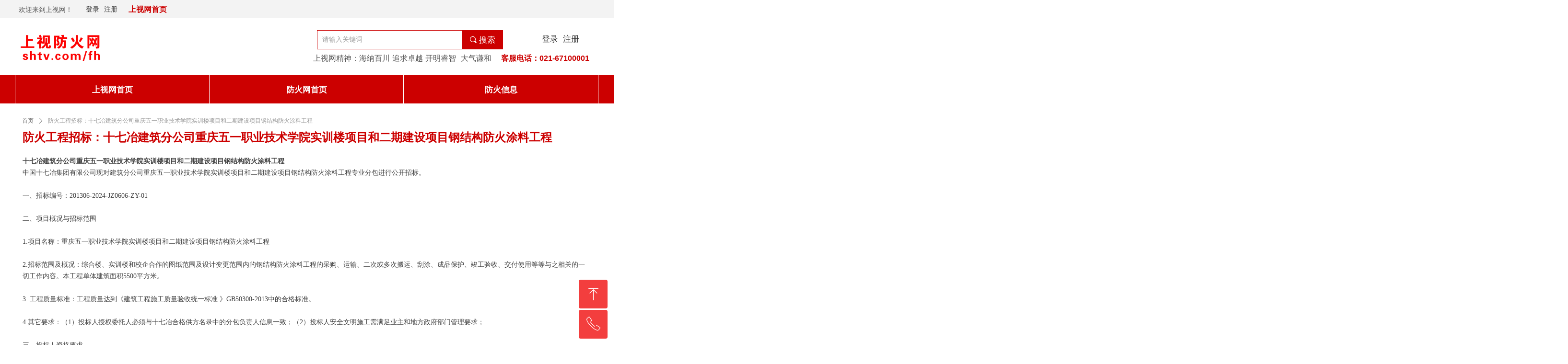

--- FILE ---
content_type: text/html; charset=utf-8
request_url: https://www.shtv.com/newsinfo/7257562.html?templateId=1743309
body_size: 18234
content:


<!DOCTYPE html>

<html class="smart-design-mode">
<head>


        <meta name="viewport" content="width=device-width, initial-scale=1.0, maximum-scale=1" />

    <meta http-equiv="Content-Type" content="text/html; charset=utf-8" />
    <meta name="description" />
    <meta name="keywords" content="防火工程招标：十七冶建筑分公司重庆五一职业技术学院实训楼项目和二期建设项目钢结构防火涂料工程" />
    <meta name="renderer" content="webkit" />
    <meta name="applicable-device" content="pc" />
    <meta http-equiv="Cache-Control" content="no-transform" />
    <title>防火工程招标：十七冶建筑分公司重庆五一职业技术学院实训楼项目和二期建设项目钢结构防火涂料工程-上视网</title>
    <link rel="icon" href="//nwzimg.wezhan.cn/sitefiles10331/10331009/未标题-1.png"/><link rel="shortcut icon" href="//nwzimg.wezhan.cn/sitefiles10331/10331009/未标题-1.png"/><link rel="bookmark" href="//nwzimg.wezhan.cn/sitefiles10331/10331009/未标题-1.png"/>
    <link href="https://nwzimg.wezhan.cn/Designer/Content/bottom/pcstyle.css?_version=20240325173426" rel="stylesheet" type="text/css"/>
    <link href="https://nwzimg.wezhan.cn/Content/public/css/reset.css?_version=20240325173425" rel="stylesheet" type="text/css"/>
    <link href="https://nwzimg.wezhan.cn/static/iconfont/1.0.0/iconfont.css?_version=20241008103458" rel="stylesheet" type="text/css"/>
    <link href="https://nwzimg.wezhan.cn/static/iconfont/designer/iconfont.css?_version=20240325173428" rel="stylesheet" type="text/css"/>
    <link href="https://nwzimg.wezhan.cn/static/iconfont/companyinfo/iconfont.css?_version=20240325173428" rel="stylesheet" type="text/css"/>
    <link href="https://nwzimg.wezhan.cn/Designer/Content/base/css/pager.css?_version=20240325173426" rel="stylesheet" type="text/css"/>
    <link href="https://nwzimg.wezhan.cn/Designer/Content/base/css/hover-effects.css?_version=20240325173426" rel="stylesheet" type="text/css"/>
    <link href="https://nwzimg.wezhan.cn/Designer/Content/base/css/antChain.css?_version=20240325173426" rel="stylesheet" type="text/css"/>


    
    <link href="//nwzimg.wezhan.cn/pubsf/10331/10331009/css/1743309_Pc_zh-CN.css?preventCdnCacheSeed=88c8cb5af20d4f1eaae24f2be014d2f6" rel="stylesheet" />
    <script src="https://nwzimg.wezhan.cn/Scripts/JQuery/jquery-3.6.3.min.js?_version=20240325173426" type="text/javascript"></script>
    <script src="https://nwzimg.wezhan.cn/Designer/Scripts/jquery.lazyload.min.js?_version=20240325173426" type="text/javascript"></script>
    <script src="https://nwzimg.wezhan.cn/Designer/Scripts/smart.animation.min.js?_version=20241008103458" type="text/javascript"></script>
    <script src="https://nwzimg.wezhan.cn/Designer/Content/Designer-panel/js/kino.razor.min.js?_version=20240325173426" type="text/javascript"></script>
    <script src="https://nwzimg.wezhan.cn/Scripts/common.min.js?v=20200318&_version=20240327111833" type="text/javascript"></script>
    <script src="https://nwzimg.wezhan.cn/Administration/Scripts/admin.validator.min.js?_version=20240325173420" type="text/javascript"></script>
    <script src="https://nwzimg.wezhan.cn/Administration/Content/plugins/cookie/jquery.cookie.js?_version=20240325173420" type="text/javascript"></script>

    <script type='text/javascript' id='lz-slider' src='https://nwzimg.wezhan.cn/Scripts/statics/js/lz-slider.min.js' ></script><script type='text/javascript' id='lz-preview' src='https://nwzimg.wezhan.cn/Scripts/statics/js/lz-preview.min.js' ></script>
    
    <script type="text/javascript">
        $.ajaxSetup({
            cache: false,
            beforeSend: function (jqXHR, settings) {
                settings.data = settings.data && settings.data.length > 0 ? (settings.data + "&") : "";
                settings.data = settings.data + "__RequestVerificationToken=" + $('input[name="__RequestVerificationToken"]').val();
                return true;
            }
        });
    </script>
</head>
<body id="smart-body" area="main">

    <input type="hidden" id="pageinfo"
           value="1743309"
           data-type="2"
           data-device="Pc"
           data-entityid="7257562" />
    <input id="txtDeviceSwitchEnabled" value="show" type="hidden" />

    <script type="text/javascript">
        $(function() {

        if ("False"=="True") {
        $('#mainContentWrapper').addClass('translate');
        $('#antChainWrap').fadeIn(500);

        $('#closeAntChain').off('click').on('click', function(){
        $('#antChainWrap').fadeOut('slow',function(){
        $('#mainContentWrapper').removeClass('translate');
        });
        $(document).off("scroll",isWatchScroll);

        });
        $('#showQrcodeBtn').off('click').on('click', function(){
        $('#qrCodeWrappper').toggleClass('qrCodeShow');
        });
        $(document).scroll(isWatchScroll)
        }


        function isWatchScroll(){
        var scroH = $(document).scrollTop();
        if(scroH >= 80) {
        $('#mainContentWrapper').removeClass('translate');
        } else {
        $('#mainContentWrapper').addClass('translate');
        }
        }


        })
    </script>

    

    <div id="mainContentWrapper" style="background-color: transparent; background-image: none; background-repeat: no-repeat;background-position:0 0; background:-moz-linear-gradient(top, none, none);background:-webkit-gradient(linear, left top, left bottom, from(none), to(none));background:-o-linear-gradient(top, none, none);background:-ms-linear-gradient(top, none, none);background:linear-gradient(top, none, none);;
     position: relative; width: 100%;min-width:1220px;background-size: auto;" bgScroll="none">
    <div style="background-color: rgb(255, 255, 255); background-image: none; background-repeat: no-repeat;background-position:0 0; background:-moz-linear-gradient(top, none, none);background:-webkit-gradient(linear, left top, left bottom, from(none), to(none));background:-o-linear-gradient(top, none, none);background:-ms-linear-gradient(top, none, none);background:linear-gradient(top, none, none);;
         position: relative; width: 100%;min-width:1220px;background-size: auto;" bgScroll="none">
        <div class=" header" cpid="1743305" id="smv_Area0" style="width: 1220px; height: 215px;  position: relative; margin: 0 auto">
            <div id="smv_tem_123_27" ctype="banner"  class="esmartMargin smartAbs " cpid="1743305" cstyle="Style2" ccolor="Item0" areaId="Area0" isContainer="True" pvid="" tareaId="Area0"  re-direction="y" daxis="Y" isdeletable="True" style="height: 100px; width: 100%; left: 0px; top: 39px;z-index:1;"><div class="yibuFrameContent tem_123_27  banner_Style2  " style="overflow:visible;;" ><div class="fullcolumn-inner smAreaC" id="smc_Area0" cid="tem_123_27" style="width:1220px">
    <div id="smv_tem_124_55" ctype="image"  class="esmartMargin smartAbs " cpid="1743305" cstyle="Style1" ccolor="Item0" areaId="Area0" isContainer="False" pvid="tem_123_27" tareaId="Area0"  re-direction="all" daxis="All" isdeletable="True" style="height: 56px; width: 168px; left: 13px; top: 32px;z-index:2;"><div class="yibuFrameContent tem_124_55  image_Style1  " style="overflow:visible;;" >
    <div class="w-image-box image-clip-wrap" data-fillType="0" id="div_tem_124_55">
        <a target="_self" href="/sy">
            <img loading="lazy" 
                 src="//nwzimg.wezhan.cn/contents/sitefiles2066/10331009/images/49892396.png" 
                 alt="" 
                 title="" 
                 id="img_smv_tem_124_55" 
                 style="width: 166px; height:54px;"
                 class=""
             >
        </a>
    </div>

    <script type="text/javascript">
        $(function () {
            
                InitImageSmv("tem_124_55", "166", "56", "0");
            
                 });
    </script>

</div></div><div id="smv_tem_126_21" ctype="search"  class="esmartMargin smartAbs " cpid="1743305" cstyle="Style2" ccolor="Item0" areaId="Area0" isContainer="False" pvid="tem_123_27" tareaId="Area0"  re-direction="all" daxis="All" isdeletable="True" style="height: 40px; width: 388px; left: 631px; top: 24px;z-index:100013;"><div class="yibuFrameContent tem_126_21  search_Style2  " style="overflow:visible;;" >
<!-- w-search -->
<div class="w-search" id="search_tem_126_21">
    <div class="w-search-main">
        <a href="javascript:void(0);" class="w-search-btn">
            <i class="w-search-btn-icon mw-iconfont ">&#xb060;</i>
            <span class="w-search-btn-txt  ">搜索</span>
        </a>

        <div class="w-search-inner w-placeholder ">
            <input type="text" placeholder="请输入关键词" class="w-search-input">
        </div>
    </div>
    <ul class="w-searchkey">
            <li class="w-searchkey-item"><a href="javascript:void(0);" displayorder="0" data-type="news" name="文章"></a></li>
    </ul>
    <input type="hidden" id="hid_tem_126_21" value="news">
</div>

<script type="text/javascript">
    (function () {
        var width = 388;
        var height = 40;
        var topborder = parseInt($("#search_tem_126_21 .w-search-main").css("border-top-width"));
        var bottomborder = parseInt($("#search_tem_126_21 .w-search-main").css("border-bottom-width"));
        var realHeight = parseInt(height) - topborder - bottomborder;
        $('#search_tem_126_21').css({
            width:  width,
            height: realHeight
        });
        $('#search_tem_126_21 .w-search-main').css({
            height: realHeight,
            lineHeight: realHeight + 'px',
        });
        $('#search_tem_126_21 .w-search-btn').css({
            height: realHeight,
            lineHeight: realHeight + 'px',
        });
        $('#search_tem_126_21 .w-search-inner').css({
            height: realHeight,
            lineHeight: realHeight + 'px',
        });
        $('#search_tem_126_21 .w-searchkey .w-searchkey-item').css({
            height: realHeight,
            lineHeight: realHeight + 'px',
        });

        var $inputBox = $('#search_tem_126_21 .w-search-inner');
        var $input = $inputBox.find('input');
        var inputHeight = $inputBox.height();
        var fontHeight = +$input.css('fontSize').replace('px', '') + 6;

        $input.css({
            height: fontHeight,
            lineHeight: fontHeight + 'px',
            marginTop: (inputHeight - fontHeight) / 2
        });

        JPlaceHolder(searchPlaceHolder_tem_126_21);
        function searchPlaceHolder_tem_126_21() {
            var placeHeight_tem_126_21 = $("#smv_tem_126_21 .w-search-inner.w-placeholder .w-search-input").height();
             $("#smv_tem_126_21 .w-search-inner.w-placeholder .placeholder-text .placeholder-text-in").css("lineHeight", placeHeight_tem_126_21 + "px");
        }
        var zIndex = $("#smv_tem_126_21").css("z-index");
        $('#search_tem_126_21').find('.w-search-input').off('input').on('input', function () {
            var val = $(this).val();
            if (val) {
                val = val.replace(/</g, "&lt;").replace(/>/g, "&gt;");
                $('#search_tem_126_21').find('.w-searchkey-item a').each(function (index) {
                    var name = $(this).attr("name");
                    var text = '在' + name + '中搜索"' + val + '"';
                    $(this).html(text);
                });
                $('#search_tem_126_21').find('.w-searchkey').slideDown(100);
                $("#smv_tem_126_21").css("z-index", 10001);
            } else {
                $('#search_tem_126_21').find('.w-searchkey').slideUp(0);
                $("#smv_tem_126_21").css("z-index", zIndex);
            }
            

        });
        if ("Publish" != "Design") {
            $('#search_tem_126_21 .w-searchkey-item a').off('click').on('click', function () {
                var type = $(this).attr('data-type');
                $('#hid_tem_126_21').val(type);
                var keyword = $("#search_tem_126_21 .w-search-input").val();
                if (keyword.replace(/(^\s*)|(\s*$)/g, "") == "") {
                    alert("搜索关键词不能为空")
                    return;
                }
                if (type == "news") {
                    window.location.href = "/NewsInfoSearch?searchKey=" + encodeURIComponent(keyword);
                }
                else {
                    window.location.href = "/ProductInfoSearch?searchKey=" + encodeURIComponent(keyword);
                }
            });
            $('#search_tem_126_21 .w-search-btn').off('click').on('click', function () {
                var type = $('#hid_tem_126_21').val();
                var keyword = $("#search_tem_126_21 .w-search-input").val();
                if (keyword.replace(/(^\s*)|(\s*$)/g, "") == "") {
                    alert("搜索关键词不能为空")
                    return;
                }
                if (type == "news") {
                    window.location.href = "/NewsInfoSearch?searchKey=" + encodeURIComponent(keyword);
                }
                else {
                    window.location.href = "/ProductInfoSearch?searchKey=" + encodeURIComponent(keyword);
                }
            });
            $("#search_tem_126_21 .w-search-input").keydown(function (e) {
                if (e.keyCode == 13) {
                    $('#search_tem_126_21 .w-search-btn').click();
                }
            })
        }
    })(jQuery);
</script></div></div><div id="smv_tem_128_3" ctype="text"  class="esmartMargin smartAbs " cpid="1743305" cstyle="Style1" ccolor="Item4" areaId="Area0" isContainer="False" pvid="tem_123_27" tareaId="Area0"  re-direction="all" daxis="All" isdeletable="True" style="height: 32px; width: 592px; left: 623px; top: 69px;z-index:5;"><div class="yibuFrameContent tem_128_3  text_Style1  " style="overflow:hidden;;" ><div id='txt_tem_128_3' style="height: 100%;">
    <div class="editableContent" id="txtc_tem_128_3" style="height: 100%; word-wrap:break-word;">
        <p style="text-align:justify"><span style="font-size:16px">上视网精神：海纳百川 追求卓越 开明睿智&nbsp; 大气谦和</span><span style="line-height:1.75"><span style="font-size:16px"><span style="font-family:Source Han Sans,Geneva,sans-serif">&nbsp; &nbsp; &nbsp;<strong><span style="color:#cc0000">客服电话：021-67100001</span></strong></span></span></span></p>

    </div>
</div>

<script>
    var tables = $(' #smv_tem_128_3').find('table')
    for (var i = 0; i < tables.length; i++) {
        var tab = tables[i]
        var borderWidth = $(tab).attr('border')
        if (borderWidth <= 0 || !borderWidth) {
            console.log(tab)
            $(tab).addClass('hidden-border')
            $(tab).children("tbody").children("tr").children("td").addClass('hidden-border')
            $(tab).children("tbody").children("tr").children("th").addClass('hidden-border')
            $(tab).children("thead").children("tr").children("td").addClass('hidden-border')
            $(tab).children("thead").children("tr").children("th").addClass('hidden-border')
            $(tab).children("tfoot").children("tr").children("td").addClass('hidden-border')
            $(tab).children("tfoot").children("tr").children("th").addClass('hidden-border')
        }
    }
</script></div></div><div id="smv_tem_135_28" ctype="area"  class="esmartMargin smartAbs " cpid="1743305" cstyle="Style1" ccolor="Item0" areaId="Area0" isContainer="True" pvid="tem_123_27" tareaId="Area0"  re-direction="all" daxis="All" isdeletable="True" style="height: 39px; width: 1920px; left: -352px; top: -40px;z-index:7;"><div class="yibuFrameContent tem_135_28  area_Style1  " style="overflow:visible;;" ><div class="w-container" data-effect-name="enterTop">
    <div class="smAreaC" id="smc_Area0" cid="tem_135_28">
        <div id="smv_tem_137_1" ctype="text"  class="esmartMargin smartAbs " cpid="1743305" cstyle="Style1" ccolor="Item4" areaId="Area0" isContainer="False" pvid="tem_135_28" tareaId="Area0"  re-direction="all" daxis="All" isdeletable="True" style="height: 25px; width: 118px; left: 361px; top: 9px;z-index:7;"><div class="yibuFrameContent tem_137_1  text_Style1  " style="overflow:hidden;;" ><div id='txt_tem_137_1' style="height: 100%;">
    <div class="editableContent" id="txtc_tem_137_1" style="height: 100%; word-wrap:break-word;">
        <p><span style="font-size:14px"><span style="line-height:1.75"><span style="font-family:Source Han Sans,Geneva,sans-serif">欢迎来到上视网！&nbsp; &nbsp;</span></span></span></p>

    </div>
</div>

<script>
    var tables = $(' #smv_tem_137_1').find('table')
    for (var i = 0; i < tables.length; i++) {
        var tab = tables[i]
        var borderWidth = $(tab).attr('border')
        if (borderWidth <= 0 || !borderWidth) {
            console.log(tab)
            $(tab).addClass('hidden-border')
            $(tab).children("tbody").children("tr").children("td").addClass('hidden-border')
            $(tab).children("tbody").children("tr").children("th").addClass('hidden-border')
            $(tab).children("thead").children("tr").children("td").addClass('hidden-border')
            $(tab).children("thead").children("tr").children("th").addClass('hidden-border')
            $(tab).children("tfoot").children("tr").children("td").addClass('hidden-border')
            $(tab).children("tfoot").children("tr").children("th").addClass('hidden-border')
        }
    }
</script></div></div><div id="smv_tem_154_41" ctype="text"  class="esmartMargin smartAbs " cpid="1743305" cstyle="Style1" ccolor="Item4" areaId="Area0" isContainer="False" pvid="tem_135_28" tareaId="Area0"  re-direction="all" daxis="All" isdeletable="True" style="height: 26px; width: 89px; left: 585px; top: 7px;z-index:10;"><div class="yibuFrameContent tem_154_41  text_Style1  " style="overflow:hidden;;" ><div id='txt_tem_154_41' style="height: 100%;">
    <div class="editableContent" id="txtc_tem_154_41" style="height: 100%; word-wrap:break-word;">
        <p style="text-align:right"><span style="font-size:16px"><strong><a href="https://www.shtv.com/"><span style="color:#cc0000"><span style="line-height:1.75"><span style="font-family:Source Han Sans,Geneva,sans-serif">上视网首页&nbsp; &nbsp;</span></span></span></a></strong></span></p>

    </div>
</div>

<script>
    var tables = $(' #smv_tem_154_41').find('table')
    for (var i = 0; i < tables.length; i++) {
        var tab = tables[i]
        var borderWidth = $(tab).attr('border')
        if (borderWidth <= 0 || !borderWidth) {
            console.log(tab)
            $(tab).addClass('hidden-border')
            $(tab).children("tbody").children("tr").children("td").addClass('hidden-border')
            $(tab).children("tbody").children("tr").children("th").addClass('hidden-border')
            $(tab).children("thead").children("tr").children("td").addClass('hidden-border')
            $(tab).children("thead").children("tr").children("th").addClass('hidden-border')
            $(tab).children("tfoot").children("tr").children("td").addClass('hidden-border')
            $(tab).children("tfoot").children("tr").children("th").addClass('hidden-border')
        }
    }
</script></div></div><div id="smv_tem_156_27" ctype="loginstatu"  class="esmartMargin smartAbs " cpid="1743305" cstyle="Style1" ccolor="Item0" areaId="Area0" isContainer="False" pvid="tem_135_28" tareaId="Area0"  re-direction="x" daxis="All" isdeletable="True" style="height: 19px; width: 113px; left: 477px; top: 12px;z-index:11;"><div class="yibuFrameContent tem_156_27  loginstatu_Style1  " style="overflow:visible;;" ><!--w-login-status-->
<ul class="w-login-status">
    <li class="w-login-status-item">
        <a class=" w-status-login" href="/login" target="_self">
            <!-- <span class="w-login-status-icon mw-iconfont">&#xb121;</span> -->
            <span class="w-login-status-txt">登录</span>
        </a>
    </li>
    <li class="w-login-status-item">
        <a class=" w-status-join" href="/register" target="_self">
            <!-- <span class="w-login-status-icon mw-iconfont">&#xb113;</span> -->
            <span class="w-login-status-txt">注册</span>
        </a>
    </li>
</ul>
<div class="w-user-status" style="display: none;">
    <a class="w-user-btn">退出</a>
    <a class="w-user-name" style="height:19,lineHeight:19" href="/Customer/index"></a>
</div>
<!--/w-login-status-->
    <script type="text/javascript">
        $(function () {
            GetLoginStatusCurrentUser();
            $(".w-user-btn").click(function () {
                $.ajax({
                    type: 'post',
                    url: "/Customer/AjaxLogout",
                    data: {},
                    dataType: "json",
                    success: function() {
                        window.location.reload();
                    }
                });
            });
        })
        //加载当前用户状态
        function GetLoginStatusCurrentUser()
        {
            $.ajax({
                url: "/Customer/GetCurrentUser",
                dataType: "json",
                method: 'POST',
                success: function (data) {
                    if (data.status) {
                        $(".w-login-status").hide();
                        $(".w-user-status").show();
                        $(".w-user-status").find(".w-user-name").text(data.username);
                    } else {
                        $(".w-login-status").show();
                        $(".w-user-status").hide();
                    }
                }
            });
        }
    </script></div></div>    </div>
</div></div></div><div id="smv_tem_155_1" ctype="loginstatu"  class="esmartMargin smartAbs " cpid="1743305" cstyle="Style1" ccolor="Item0" areaId="Area0" isContainer="False" pvid="tem_123_27" tareaId="Area0"  re-direction="x" daxis="All" isdeletable="True" style="height: 23px; width: 142px; left: 1068px; top: 32px;z-index:11;"><div class="yibuFrameContent tem_155_1  loginstatu_Style1  " style="overflow:visible;;" ><!--w-login-status-->
<ul class="w-login-status">
    <li class="w-login-status-item">
        <a class=" w-status-login" href="/dl" target="_self">
            <!-- <span class="w-login-status-icon mw-iconfont">&#xb121;</span> -->
            <span class="w-login-status-txt">登录</span>
        </a>
    </li>
    <li class="w-login-status-item">
        <a class=" w-status-join" href="/zc" target="_self">
            <!-- <span class="w-login-status-icon mw-iconfont">&#xb113;</span> -->
            <span class="w-login-status-txt">注册</span>
        </a>
    </li>
</ul>
<div class="w-user-status" style="display: none;">
    <a class="w-user-btn">退出</a>
    <a class="w-user-name" style="height:23,lineHeight:23" href="/Customer/index"></a>
</div>
<!--/w-login-status-->
    <script type="text/javascript">
        $(function () {
            GetLoginStatusCurrentUser();
            $(".w-user-btn").click(function () {
                $.ajax({
                    type: 'post',
                    url: "/Customer/AjaxLogout",
                    data: {},
                    dataType: "json",
                    success: function() {
                        window.location.reload();
                    }
                });
            });
        })
        //加载当前用户状态
        function GetLoginStatusCurrentUser()
        {
            $.ajax({
                url: "/Customer/GetCurrentUser",
                dataType: "json",
                method: 'POST',
                success: function (data) {
                    if (data.status) {
                        $(".w-login-status").hide();
                        $(".w-user-status").show();
                        $(".w-user-status").find(".w-user-name").text(data.username);
                    } else {
                        $(".w-login-status").show();
                        $(".w-user-status").hide();
                    }
                }
            });
        }
    </script></div></div><div id="smv_tem_158_10" ctype="code"  class="esmartMargin smartAbs " cpid="1743305" cstyle="Style1" ccolor="Item0" areaId="Area0" isContainer="False" pvid="tem_123_27" tareaId="Area0"  re-direction="all" daxis="All" isdeletable="True" style="height: 20px; width: 200px; left: 369px; top: 55px;z-index:100014;"><div class="yibuFrameContent tem_158_10  code_Style1  " style="overflow:hidden;;" ><!--w-code-->
<div class="w-code">
    <div id='code_tem_158_10'><style>
.w-searchkey{display:none!important;}
</style></div>
</div>
<!--/w-code--></div></div></div>
<div id="bannerWrap_tem_123_27" class="fullcolumn-outer" style="position: absolute; top: 0px; bottom: 0px;">
</div>

<script type="text/javascript">

    $(function () {
        
        

        window["__smvData__tem_123_27"] = {
            oriStyle: $("#smv_tem_123_27 >.yibuFrameContent").attr('style'),
            oriZIndex: $("#smv_tem_123_27").css('z-index')
        }

        var fullScreen = function () {
            $('#bannerWrap_tem_123_27').fullScreenByWindow(function (t) {
                if (VisitFromMobile()) {
                    t.css("min-width", t.parent().width())
                }
            });
        }

        function scrollFixedBannerFn() {
            if ($('#smv_tem_123_27').css("display")==="none") {
               return;
            }

            var elTop = $('#smv_tem_123_27').offset().top;
            var fixdContent = $("#smv_tem_123_27 >.yibuFrameContent");

            var bannerBgEl = $('#bannerWrap_tem_123_27');
            var offsetTop = 0; // $('.headerNavBox').height()

            var currentTop = elTop - $(this).scrollTop()
            if (currentTop < 0) {

                fixdContent.css({
                    position: 'fixed',
                    top: parseInt(0 + offsetTop),
                    left: 0,
                    right: 0,
                    zIndex: parseInt(100000000 + elTop)
                });
                fixdContent.height(fixdContent.parent().height())
                bannerBgEl.addClass("fixed").css('left', 0)
               $('#smv_tem_123_27').css('z-index', 'auto')

                if ("Publish" == "Design" && $("#smv_tem_123_27").parents(".header, .footer").length==0){
                        $('#smv_tem_123_27').disableDrag();
                        $('#smv_tem_123_27').disableResize();
                }

            } else {

                var fixedData = window["__smvData__tem_123_27"]

                fixdContent.attr('style', fixedData.oriStyle)
                fullScreen();
                bannerBgEl.removeClass("fixed")
                $('#smv_tem_123_27').css('z-index', fixedData.oriZIndex)

                if ("Publish" == "Design"&& $("#smv_tem_123_27").parents(".header, .footer").length==0) {
                    $('#smv_tem_123_27').enableDrag();
                    $('#smv_tem_123_27').enableResize();
                }
            }

        }

        var resize = function () {
            $("#smv_tem_123_27 >.yibuFrameContent>.fullcolumn-inner").width($("#smv_tem_123_27").parent().width());
            fullScreen()

            $(window).off('scroll.fixedBanner', scrollFixedBannerFn).on('scroll.fixedBanner', scrollFixedBannerFn)

        }

        if (typeof (LayoutConverter) !== "undefined") {
            LayoutConverter.CtrlJsVariableList.push({
                CtrlId: "tem_123_27",
                ResizeFunc: resize,
            });
        }
        else {
            $(window).resize(function (e) {
                if (e.target == this) {
                    resize();
                }
            });
        }

        resize();
    });
</script>
</div></div><div id="smv_tem_142_27" ctype="area"  class="esmartMargin smartAbs " cpid="1743305" cstyle="Style1" ccolor="Item0" areaId="Area0" isContainer="True" pvid="" tareaId="Area0"  re-direction="all" daxis="All" isdeletable="True" style="height: 59px; width: 3600px; left: -360px; top: 157px;z-index:1;"><div class="yibuFrameContent tem_142_27  area_Style1  " style="overflow:visible;;" ><div class="w-container" data-effect-name="enterTop">
    <div class="smAreaC" id="smc_Area0" cid="tem_142_27">
        <div id="smv_tem_143_27" ctype="nav"  class="esmartMargin smartAbs " cpid="1743305" cstyle="Style1" ccolor="Item0" areaId="Area0" isContainer="False" pvid="tem_142_27" tareaId="Area0"  re-direction="all" daxis="All" isdeletable="True" style="height: 59px; width: 1217px; left: 361px; top: 0px;z-index:2;"><div class="yibuFrameContent tem_143_27  nav_Style1  " style="overflow:visible;;" ><div id="nav_tem_143_27" class="nav_pc_t_1">
    <ul class="w-nav" navstyle="style1">
                <li class="w-nav-inner" style="height:59px;line-height:59px;width:33.3333333333333%;">
                    <div class="w-nav-item">
                        <i class="w-nav-item-line"></i>
                                <a href="/sy" target="_blank" class="w-nav-item-link">
                                    <span class="mw-iconfont"></span>
                                    <span class="w-link-txt">上视网首页</span>
                                </a>
                       
                    </div>
                </li>
                <li class="w-nav-inner" style="height:59px;line-height:59px;width:33.3333333333333%;">
                    <div class="w-nav-item">
                        <i class="w-nav-item-line"></i>
                                <a href="/fh" target="_blank" class="w-nav-item-link">
                                    <span class="mw-iconfont"></span>
                                    <span class="w-link-txt">防火网首页</span>
                                </a>
                       
                    </div>
                </li>
                <li class="w-nav-inner" style="height:59px;line-height:59px;width:33.3333333333333%;">
                    <div class="w-nav-item">
                        <i class="w-nav-item-line"></i>
                                <a href="/fhxx" target="_blank" class="w-nav-item-link">
                                    <span class="mw-iconfont"></span>
                                    <span class="w-link-txt">防火信息</span>
                                </a>
                       
                    </div>
                </li>

    </ul>
</div>
<script>
    $(function () {
        var $nav = $("#smv_tem_143_27 .w-nav");
        var $inner = $("#smv_tem_143_27 .w-nav-inner");
        var rightBorder = parseInt($nav.css("border-right-width"));
        var leftBorder = parseInt($nav.css("border-left-width"));
        var topBorder = parseInt($nav.css("border-top-width"));
        var bottomBorder = parseInt($nav.css("border-bottom-width"));
        var height = $("#smv_tem_143_27").height();
        var width = $('#smv_tem_143_27').width();
        $nav.height(height - topBorder - bottomBorder);
        $nav.width(width - leftBorder - rightBorder);
        $inner.height(height - topBorder - bottomBorder).css("line-height", height - topBorder - bottomBorder+"px");


        $('#nav_tem_143_27').find('.w-subnav').hide();
        var $this, item, itemAll;
        $('#nav_tem_143_27').off('mouseenter').on('mouseenter', '.w-nav-inner', function () {
            itemAll = $('#nav_tem_143_27').find('.w-subnav');
            $this = $(this);
            item = $this.find('.w-subnav');
            item.slideDown();
        }).off('mouseleave').on('mouseleave', '.w-nav-inner', function () {
            item = $(this).find('.w-subnav');
            item.stop().slideUp(function () {
                ////设置回调，防止slidUp自动加上height和width导致在子导航中设置height和width无效
                //item.css({
                //    height: '',
                //    width: ''
                //})
            });
        });
        SetNavSelectedStyle('nav_tem_143_27');//选中当前导航
    });

</script></div></div>    </div>
</div></div></div>
        </div>
    </div>
    <div class="main-layout-wrapper" id="smv_AreaMainWrapper" style="background-color: transparent; background-image: none;
         background-repeat: no-repeat;background-position:0 0; background:-moz-linear-gradient(top, none, none);background:-webkit-gradient(linear, left top, left bottom, from(none), to(none));background:-o-linear-gradient(top, none, none);background:-ms-linear-gradient(top, none, none);background:linear-gradient(top, none, none);;background-size: auto;"
         bgScroll="none">
        <div class="main-layout" id="tem-main-layout11" style="width: 100%;">
            <div style="display: none">
                
            </div>
            <div class="" id="smv_MainContent" rel="mainContentWrapper" style="width: 100%; min-height: 300px; position: relative; ">
                
                <div class="smvWrapper"  style="width: 100%;  position: relative; background-color: transparent; background-image: none; background-repeat: no-repeat; background:-moz-linear-gradient(top, none, none);background:-webkit-gradient(linear, left top, left bottom, from(none), to(none));background:-o-linear-gradient(top, none, none);background:-ms-linear-gradient(top, none, none);background:linear-gradient(top, none, none);;background-position:0 0;background-size:auto;"><div class="smvContainer" id="smv_Main" cpid="1743309" style="min-height:200px;width:1220px;height:1380px;  position: relative; "><div id="smv_tem_40_24" ctype="newsItemCrumbsBind"  class="smartRecpt esmartMargin smartAbs " cpid="1743309" cstyle="Style1" ccolor="Item0" areaId="" isContainer="False" pvid="" tareaId=""  re-direction="x" daxis="All" isdeletable="True" style="min-height: 35px; width: 1210px; left: 6px; top: 20px;z-index:15;"><div class="yibuFrameContent tem_40_24  newsItemCrumbsBind_Style1  " style="overflow:visible;;" ><!--crumbs-->
<div class="w-crumbs">
    <a href="/" class="w-crumbs-item">首页</a>
      
                    <span class="w-crumbs-category f-hide">&nbsp;</span><i class="w-arrowicon mw-iconfont w-crumbs-category f-hide">&#xa132;</i>
                <span class="w-crumbs-category f-hide">&nbsp;</span><a href="/NewsInfoCategory?categoryId=552885,552885,552868,552871,552886,552887,552888,552889,552890,552891,552893,552894" class="w-crumbs-item w-crumbs-category f-hide">摘要</a>
                    <span class="w-crumbs-category f-hide">&nbsp;</span><i class="w-arrowicon mw-iconfont w-crumbs-category f-hide">&#xa132;</i>
                <span class="w-crumbs-category f-hide">&nbsp;</span><a href="/NewsInfoCategory?categoryId=552868,552868" class="w-crumbs-item w-crumbs-category f-hide">防火工程</a>
                            <span class="w-crumbs-caption ">&nbsp;</span><i class="w-arrowicon mw-iconfont w-crumbs-caption">&#xa132;</i>
            <span class="w-crumbs-caption">&nbsp;</span><span class="w-crumbs-caption">防火工程招标：十七冶建筑分公司重庆五一职业技术学院实训楼项目和二期建设项目钢结构防火涂料工程</span>
</div>
<!--/crumbs-->
<script type="text/javascript">
    $(function () {
        $('#smv_tem_40_24').smartNPCrumbsControl({ controlId: 'smv_tem_40_24', languageId:2,isHideTitle:true });
    });
</script></div></div><div id="smv_tem_84_45" ctype="area"  class="esmartMargin smartAbs " cpid="1743309" cstyle="Style1" ccolor="Item0" areaId="" isContainer="True" pvid="" tareaId=""  re-direction="all" daxis="All" isdeletable="True" style="height: 1176px; width: 1176px; left: 10px; top: 204px;z-index:0;"><div class="yibuFrameContent tem_84_45  area_Style1  " style="overflow:visible;;" ><div class="w-container" data-effect-name="enterTop">
    <div class="smAreaC" id="smc_Area0" cid="tem_84_45">
        <div id="smv_tem_90_27" ctype="newsItemContentBind"  class="smartRecpt esmartMargin smartAbs " cpid="1743309" cstyle="Style1" ccolor="Item0" areaId="Area0" isContainer="False" pvid="tem_84_45" tareaId=""  re-direction="all" daxis="All" isdeletable="True" style="min-height: 1176px; width: 1176px; left: 7px; top: -94px;z-index:6;"><div class="yibuFrameContent tem_90_27  newsItemContentBind_Style1  " style="overflow:visible;;" ><style>
    .w-detail ul, .w-detail li, .w-detail ol {
        list-style: revert;
        margin:0;
    }

    .w-detail ul, .w-detail ol {
        padding-left: 40px;
    }
</style>
<!--article detail-->
<div id="tem_90_27_txt" class="w-detailcontent">
    <div class="w-detail"><p><strong>十七冶建筑分公司重庆五一职业技术学院实训楼项目和二期建设项目钢结构防火涂料工程&nbsp;</strong><br />
中国十七冶集团有限公司现对建筑分公司重庆五一职业技术学院实训楼项目和二期建设项目钢结构防火涂料工程专业分包进行公开招标。</p>

<p><br />
一、招标编号：201306-2024-JZ0606-ZY-01</p>

<p><br />
二、项目概况与招标范围</p>

<p><br />
1.项目名称：重庆五一职业技术学院实训楼项目和二期建设项目钢结构防火涂料工程</p>

<p><br />
2.招标范围及概况：综合楼、实训楼和校企合作的图纸范围及设计变更范围内的钢结构防火涂料工程的采购、运输、二次或多次搬运、刮涂、成品保护、竣工验收、交付使用等等与之相关的一切工作内容。本工程单体建筑面积5500平方米。</p>

<p><br />
3..工程质量标准：工程质量达到《建筑工程施工质量验收统一标准 》GB50300-2013中的合格标准。</p>

<p><br />
4.其它要求：（1）投标人授权委托人必须与十七冶合格供方名录中的分包负责人信息一致；（2）投标人安全文明施工需满足业主和地方政府部门管理要求；</p>

<p><br />
三、投标人资格要求</p>

<p><br />
1.投标人资质要求：</p>

<p><br />
（专业分包）须具备消防设施工程专业承包资质贰级及以上资质；</p>

<p><br />
2.（专业分包）项目经理须具备： 机电专业贰级及以上注册建造师资格，网上查询在投标单位注册，具备有效的安全生产考核合格B证。</p>

<p><br />
3.项目管理机构：（1）必须配备项目施工负责人；（2）必须配备项目技术负责人；（3）必须配备足额专职安全生产管理人员（4）必须配备质量员。</p>

<p><br />
4.其它要求：</p>

<p><br />
&nbsp;</p>
</div>
</div>
<!--/article detail-->
<script type="text/javascript">

    $(function () {
        var contentWidth = parseInt($('#smv_tem_90_27').css("width"));
          ///长图自适应屏幕
        

        $('#smv_tem_90_27 table').each(function () {
            $(this).removeAttr("width");
            if ($(this).width() > contentWidth) {
                $(this).css("width", "100%");
            }
        });
        var splitLength = $('#tem_90_27_txt').find("div").html().split("_ueditor_page_break_tag_");
        if (splitLength.length > 1) {
            pagination('tem_90_27_txt', "首页", "末页", "上一页", "下一页", function (hisHeight) {
                if (typeof hisHeight == 'undefined')
                {
                    $('#smv_tem_90_27').smrecompute();
                }
                else
                {
                    var tabContentHeight = $('#tem_90_27_txt').height();
                    $('#smv_tem_90_27').smrecompute("recomputeTo", [tabContentHeight, hisHeight]);
                }
                $('#smv_tem_90_27 img').each(function () {
                    var src = $(this).attr("src");
                    if (typeof src != 'undefined' && src != "") {
                        $(this).attr("src", "");
                        $(this)[0].onload = function () {
                            $('#smv_tem_90_27').smrecompute();
                        };
                        $(this).attr("src", src);
                    }
                });
                showBigImg_tem_90_27();
            });
        }
        else
        {
            $('#smv_tem_90_27 img').each(function () {
                var src = $(this).attr("src");
                if (typeof src != 'undefined' && src != "") {
                    $(this).attr("src", "");
                    $(this)[0].onload = function () {
                        var width = $(this).width();
                        if (width > contentWidth) {
                            $(this).css("cssText", 'max-width:' + contentWidth + 'px !important;height:auto !important;');
                        }
                        $('#smv_tem_90_27').smrecompute();
                    };
                    $(this).attr("src", src);
                }
            });
            showBigImg_tem_90_27();
        }
        xwezhan.cssUeditorTale();
    });

    function showBigImg_tem_90_27()
    {
        if (false)
        {
            var bigImageArray = [];
            $('#smv_tem_90_27 img').each(function () {
                if ($(this).parents("a").length == 0) {
                    var srcStr = $(this).attr("src");
                   $(this).lzpreview({
                        cssLink: '/Content/css/atlas-preview.css',
                        pageSize: 1,//每页最大图片数
                        imgUrl: [srcStr],
                        imgAlt: [''],
                        imgLink: ['javascript:void(0)'],
                        imgTarget: [''],
                        itemSelect: $(this),
                        arrow: false,
                        thumbnail: false
                    });
                }
            });
        }
    }
</script></div></div>    </div>
</div></div></div><div id="smv_tem_85_57" ctype="newsItemTitleBind"  class="smartRecpt esmartMargin smartAbs " cpid="1743309" cstyle="Style1" ccolor="Item0" areaId="" isContainer="False" pvid="" tareaId=""  re-direction="x" daxis="All" isdeletable="True" style="min-height: 34px; width: 1179px; left: 17px; top: 55px;z-index:2;"><div class="yibuFrameContent tem_85_57  newsItemTitleBind_Style1  " style="overflow:visible;;" ><h1 class="w-title">防火工程招标：十七冶建筑分公司重庆五一职业技术学院实训楼项目和二期建设项目钢结构防火涂料工程</h1></div></div></div></div><input type='hidden' name='__RequestVerificationToken' id='token__RequestVerificationToken' value='_q50pyTXkuZWF8iaaWXxlq1CM-VvVDIEQbrXlcqB8JwKByNTzHIr6jtJWb9JVZ_UXjWgrDDLseloD3ROwe2FgEppX2I7aH8ir4mJed9ES181' />
            </div>
        </div>
    </div>
    <div style="background-color: rgb(204, 0, 0); background-image: none; background-repeat: no-repeat;background-position:0 0; background:-moz-linear-gradient(top, none, none);background:-webkit-gradient(linear, left top, left bottom, from(none), to(none));background:-o-linear-gradient(top, none, none);background:-ms-linear-gradient(top, none, none);background:linear-gradient(top, none, none);;
         position: relative; width: 100%;min-width:1220px;background-size: auto;" bgScroll="none">
        <div class=" footer" cpid="1743305" id="smv_Area3" style="width: 1220px; height: 397px; position: relative; margin: 0 auto;">
            <div id="smv_tem_89_8" ctype="banner"  class="esmartMargin smartAbs " cpid="1743305" cstyle="Style1" ccolor="Item0" areaId="Area3" isContainer="True" pvid="" tareaId="Area3"  re-direction="y" daxis="Y" isdeletable="True" style="height: 167px; width: 100%; left: 0px; top: 230px;z-index:4;"><div class="yibuFrameContent tem_89_8  banner_Style1  " style="overflow:visible;;" ><div class="fullcolumn-inner smAreaC" id="smc_Area0" cid="tem_89_8" style="width:1220px">
    <div id="smv_tem_108_35" ctype="area"  class="esmartMargin smartAbs " cpid="1743305" cstyle="Style1" ccolor="Item0" areaId="Area0" isContainer="True" pvid="tem_89_8" tareaId="Area3"  re-direction="all" daxis="All" isdeletable="True" style="height: 118px; width: 240px; left: 10px; top: 26px;z-index:100008;"><div class="yibuFrameContent tem_108_35  area_Style1  " style="overflow:visible;;" ><div class="w-container" data-effect-name="enterTop">
    <div class="smAreaC" id="smc_Area0" cid="tem_108_35">
        <div id="smv_tem_91_8" ctype="companyinfo"  class="esmartMargin smartAbs " cpid="1743305" cstyle="Style4" ccolor="Item0" areaId="Area0" isContainer="False" pvid="tem_108_35" tareaId="Area3"  re-direction="all" daxis="All" isdeletable="True" style="height: 40px; width: 206px; left: 8px; top: 60px;z-index:4;"><div class="yibuFrameContent tem_91_8  companyinfo_Style4  " style="overflow:hidden;;" ><div class="w-company-info iconStyle1">
        <span class="company-info-item">
            <a href="javascript:void(0)" >
                <span class="icon company-info-icon    mw-icon-hide ">
                    <i class="ltd-icon gs-gongsi"></i>
                </span>
                <span class="company-info-title"style="white-space:pre">版权所有 &#169;</span>
                <span class="company-info-text">上视网（太仓）网络科技有限公司</span>
            </a>
        </span>
</div></div></div><div id="smv_tem_105_51" ctype="image"  class="esmartMargin smartAbs " cpid="1743305" cstyle="Style1" ccolor="Item0" areaId="Area0" isContainer="False" pvid="tem_108_35" tareaId="Area3"  re-direction="all" daxis="All" isdeletable="True" style="height: 35px; width: 106px; left: 8px; top: 12px;z-index:100007;"><div class="yibuFrameContent tem_105_51  image_Style1  " style="overflow:visible;;" >
    <div class="w-image-box image-clip-wrap" data-fillType="1" id="div_tem_105_51">
        <a target="_self" href="/NewsInfoCategory?categoryId=476644&amp;PageInfoId=0">
            <img loading="lazy" 
                 src="//nwzimg.wezhan.cn/contents/sitefiles2066/10331009/images/39355963.png" 
                 alt="" 
                 title="" 
                 id="img_smv_tem_105_51" 
                 style="width: 104px; height:33px;"
                 class=""
             >
        </a>
    </div>

    <script type="text/javascript">
        $(function () {
            
                InitImageSmv("tem_105_51", "104", "35", "1");
            
                 });
    </script>

</div></div>    </div>
</div></div></div><div id="smv_tem_149_13" ctype="area"  class="esmartMargin smartAbs " cpid="1743305" cstyle="Style1" ccolor="Item0" areaId="Area0" isContainer="True" pvid="tem_89_8" tareaId="Area3"  re-direction="all" daxis="All" isdeletable="True" style="height: 134px; width: 261px; left: 291px; top: 14px;z-index:100010;"><div class="yibuFrameContent tem_149_13  area_Style1  " style="overflow:visible;;" ><div class="w-container" data-effect-name="enterTop">
    <div class="smAreaC" id="smc_Area0" cid="tem_149_13">
        <div id="smv_tem_92_8" ctype="text"  class="esmartMargin smartAbs " cpid="1743305" cstyle="Style1" ccolor="Item0" areaId="Area0" isContainer="False" pvid="tem_149_13" tareaId="Area3"  re-direction="all" daxis="All" isdeletable="True" style="height: 45px; width: 223px; left: 0px; top: 9px;z-index:6;"><div class="yibuFrameContent tem_92_8  text_Style1  " style="overflow:hidden;;" ><div id='txt_tem_92_8' style="height: 100%;">
    <div class="editableContent" id="txtc_tem_92_8" style="height: 100%; word-wrap:break-word;">
        <p style="text-align:justify"><span style="color:#cc0000"><span style="font-size:16px"><strong><span style="font-family:Source Han Sans"><span style="line-height:1.75">联系方式</span></span></strong></span></span></p>

<p style="text-align:justify"><span style="color:#cc0000"><span style="font-size:16px"><strong><span style="font-family:Source Han Sans">&mdash;&mdash;</span></strong></span></span></p>

    </div>
</div>

<script>
    var tables = $(' #smv_tem_92_8').find('table')
    for (var i = 0; i < tables.length; i++) {
        var tab = tables[i]
        var borderWidth = $(tab).attr('border')
        if (borderWidth <= 0 || !borderWidth) {
            console.log(tab)
            $(tab).addClass('hidden-border')
            $(tab).children("tbody").children("tr").children("td").addClass('hidden-border')
            $(tab).children("tbody").children("tr").children("th").addClass('hidden-border')
            $(tab).children("thead").children("tr").children("td").addClass('hidden-border')
            $(tab).children("thead").children("tr").children("th").addClass('hidden-border')
            $(tab).children("tfoot").children("tr").children("td").addClass('hidden-border')
            $(tab).children("tfoot").children("tr").children("th").addClass('hidden-border')
        }
    }
</script></div></div><div id="smv_tem_93_8" ctype="companyinfo"  class="esmartMargin smartAbs " cpid="1743305" cstyle="Style1" ccolor="Item0" areaId="Area0" isContainer="False" pvid="tem_149_13" tareaId="Area3"  re-direction="all" daxis="All" isdeletable="True" style="height: 77px; width: 222px; left: 0px; top: 57px;z-index:1;"><div class="yibuFrameContent tem_93_8  companyinfo_Style1  " style="overflow:hidden;;" ><ul class="w-company-info iconStyle2">
        <li class="company-info-item">
            <a href="tel:021-65300001"  >
                <span class="company-info-icon ">
                    <i class="ltd-icon gs-dianhua"></i>
                 </span
                ><span class="company-text"
                    ><span class="company-info-title" style="white-space:pre">咨询热线：</span
                    ><span class="company-info-text">021-65300001</span>
                </span>
            </a>
        </li>
        <li class="company-info-item">
            <a href="http://www.shtv.com"  target=_blank >
                <span class="company-info-icon ">
                    <i class="ltd-icon gs-wangzhan"></i>
                 </span
                ><span class="company-text"
                    ><span class="company-info-title" style="white-space:pre">上视网址：</span
                    ><span class="company-info-text">www.shtv.com</span>
                </span>
            </a>
        </li>
</ul></div></div>    </div>
</div></div></div><div id="smv_tem_150_57" ctype="area"  class="esmartMargin smartAbs " cpid="1743305" cstyle="Style1" ccolor="Item0" areaId="Area0" isContainer="True" pvid="tem_89_8" tareaId="Area3"  re-direction="all" daxis="All" isdeletable="True" style="height: 134px; width: 360px; left: 595px; top: 14px;z-index:100011;"><div class="yibuFrameContent tem_150_57  area_Style1  " style="overflow:visible;;" ><div class="w-container" data-effect-name="enterTop">
    <div class="smAreaC" id="smc_Area0" cid="tem_150_57">
        <div id="smv_tem_115_43" ctype="text"  class="esmartMargin smartAbs " cpid="1743305" cstyle="Style1" ccolor="Item0" areaId="Area0" isContainer="False" pvid="tem_150_57" tareaId="Area3"  re-direction="all" daxis="All" isdeletable="True" style="height: 45px; width: 223px; left: 0px; top: 9px;z-index:6;"><div class="yibuFrameContent tem_115_43  text_Style1  " style="overflow:hidden;;" ><div id='txt_tem_115_43' style="height: 100%;">
    <div class="editableContent" id="txtc_tem_115_43" style="height: 100%; word-wrap:break-word;">
        <p style="text-align:justify"><span style="color:#cc0000"><strong><span style="font-size:16px"><span style="font-family:Source Han Sans"><span style="line-height:1.75">快捷导航</span></span></span></strong></span></p>

<p style="text-align:justify"><span style="color:#cc0000"><strong><span style="font-size:16px"><span style="font-family:Source Han Sans">&mdash;&mdash;</span></span></strong></span></p>

    </div>
</div>

<script>
    var tables = $(' #smv_tem_115_43').find('table')
    for (var i = 0; i < tables.length; i++) {
        var tab = tables[i]
        var borderWidth = $(tab).attr('border')
        if (borderWidth <= 0 || !borderWidth) {
            console.log(tab)
            $(tab).addClass('hidden-border')
            $(tab).children("tbody").children("tr").children("td").addClass('hidden-border')
            $(tab).children("tbody").children("tr").children("th").addClass('hidden-border')
            $(tab).children("thead").children("tr").children("td").addClass('hidden-border')
            $(tab).children("thead").children("tr").children("th").addClass('hidden-border')
            $(tab).children("tfoot").children("tr").children("td").addClass('hidden-border')
            $(tab).children("tfoot").children("tr").children("th").addClass('hidden-border')
        }
    }
</script></div></div><div id="smv_tem_120_42" ctype="text"  class="esmartMargin smartAbs " cpid="1743305" cstyle="Style1" ccolor="Item0" areaId="Area0" isContainer="False" pvid="tem_150_57" tareaId="Area3"  re-direction="all" daxis="All" isdeletable="True" style="height: 77px; width: 222px; left: 0px; top: 66px;z-index:100009;"><div class="yibuFrameContent tem_120_42  text_Style1  " style="overflow:hidden;;" ><div id='txt_tem_120_42' style="height: 100%;">
    <div class="editableContent" id="txtc_tem_120_42" style="height: 100%; word-wrap:break-word;">
        <p><span style="color:#555555"><span style="line-height:1.75"><span style="font-size:14px"><span style="font-family:Source Han Sans,Geneva,sans-serif">防水 &nbsp;防腐 &nbsp;涂料 &nbsp;油漆 &nbsp;化学</span></span></span></span></p>

<p><br />
<span style="color:#555555"><span style="line-height:1.75"><span style="font-size:14px"><span style="font-family:Source Han Sans,Geneva,sans-serif">砂浆 &nbsp;新材 &nbsp;化工 &nbsp;热点&nbsp;&nbsp;产品</span></span></span></span></p>

    </div>
</div>

<script>
    var tables = $(' #smv_tem_120_42').find('table')
    for (var i = 0; i < tables.length; i++) {
        var tab = tables[i]
        var borderWidth = $(tab).attr('border')
        if (borderWidth <= 0 || !borderWidth) {
            console.log(tab)
            $(tab).addClass('hidden-border')
            $(tab).children("tbody").children("tr").children("td").addClass('hidden-border')
            $(tab).children("tbody").children("tr").children("th").addClass('hidden-border')
            $(tab).children("thead").children("tr").children("td").addClass('hidden-border')
            $(tab).children("thead").children("tr").children("th").addClass('hidden-border')
            $(tab).children("tfoot").children("tr").children("td").addClass('hidden-border')
            $(tab).children("tfoot").children("tr").children("th").addClass('hidden-border')
        }
    }
</script></div></div>    </div>
</div></div></div><div id="smv_tem_151_33" ctype="area"  class="esmartMargin smartAbs " cpid="1743305" cstyle="Style1" ccolor="Item0" areaId="Area0" isContainer="True" pvid="tem_89_8" tareaId="Area3"  re-direction="all" daxis="All" isdeletable="True" style="height: 120px; width: 236px; left: 982px; top: 24px;z-index:100012;"><div class="yibuFrameContent tem_151_33  area_Style1  " style="overflow:visible;;" ><div class="w-container" data-effect-name="enterTop">
    <div class="smAreaC" id="smc_Area0" cid="tem_151_33">
        <div id="smv_tem_118_2" ctype="text"  class="esmartMargin smartAbs " cpid="1743305" cstyle="Style1" ccolor="Item0" areaId="Area0" isContainer="False" pvid="tem_151_33" tareaId="Area3"  re-direction="all" daxis="All" isdeletable="True" style="height: 45px; width: 223px; left: 11px; top: 0px;z-index:6;"><div class="yibuFrameContent tem_118_2  text_Style1  " style="overflow:hidden;;" ><div id='txt_tem_118_2' style="height: 100%;">
    <div class="editableContent" id="txtc_tem_118_2" style="height: 100%; word-wrap:break-word;">
        <p style="text-align:justify"><span style="color:#cc0000"><span style="font-family:&quot;Source Han Sans&quot;"><span style="font-size:16px"><strong>友情链接</strong></span></span></span></p>

<p style="text-align:justify"><span style="color:#cc0000"><strong><span style="font-size:16px"><span style="font-family:Source Han Sans">&mdash;&mdash;</span></span></strong></span></p>

    </div>
</div>

<script>
    var tables = $(' #smv_tem_118_2').find('table')
    for (var i = 0; i < tables.length; i++) {
        var tab = tables[i]
        var borderWidth = $(tab).attr('border')
        if (borderWidth <= 0 || !borderWidth) {
            console.log(tab)
            $(tab).addClass('hidden-border')
            $(tab).children("tbody").children("tr").children("td").addClass('hidden-border')
            $(tab).children("tbody").children("tr").children("th").addClass('hidden-border')
            $(tab).children("thead").children("tr").children("td").addClass('hidden-border')
            $(tab).children("thead").children("tr").children("th").addClass('hidden-border')
            $(tab).children("tfoot").children("tr").children("td").addClass('hidden-border')
            $(tab).children("tfoot").children("tr").children("th").addClass('hidden-border')
        }
    }
</script></div></div><div id="smv_tem_152_23" ctype="text"  class="esmartMargin smartAbs " cpid="1743305" cstyle="Style1" ccolor="Item4" areaId="Area0" isContainer="False" pvid="tem_151_33" tareaId="Area3"  re-direction="all" daxis="All" isdeletable="True" style="height: 37px; width: 138px; left: 11px; top: 63px;z-index:8;"><div class="yibuFrameContent tem_152_23  text_Style1  " style="overflow:hidden;;" ><div id='txt_tem_152_23' style="height: 100%;">
    <div class="editableContent" id="txtc_tem_152_23" style="height: 100%; word-wrap:break-word;">
        <p style="text-align:justify"><span style="line-height:1.75"><span style="font-size:16px"><span style="font-family:Source Han Sans,Geneva,sans-serif">上视网</span></span></span></p>

    </div>
</div>

<script>
    var tables = $(' #smv_tem_152_23').find('table')
    for (var i = 0; i < tables.length; i++) {
        var tab = tables[i]
        var borderWidth = $(tab).attr('border')
        if (borderWidth <= 0 || !borderWidth) {
            console.log(tab)
            $(tab).addClass('hidden-border')
            $(tab).children("tbody").children("tr").children("td").addClass('hidden-border')
            $(tab).children("tbody").children("tr").children("th").addClass('hidden-border')
            $(tab).children("thead").children("tr").children("td").addClass('hidden-border')
            $(tab).children("thead").children("tr").children("th").addClass('hidden-border')
            $(tab).children("tfoot").children("tr").children("td").addClass('hidden-border')
            $(tab).children("tfoot").children("tr").children("th").addClass('hidden-border')
        }
    }
</script></div></div>    </div>
</div></div></div></div>
<div id="bannerWrap_tem_89_8" class="fullcolumn-outer" style="position: absolute; top: 0; bottom: 0;">
</div>

<script type="text/javascript">

    $(function () {
        var resize = function () {
            $("#smv_tem_89_8 >.yibuFrameContent>.fullcolumn-inner").width($("#smv_tem_89_8").parent().width());
            $('#bannerWrap_tem_89_8').fullScreen(function (t) {
                if (VisitFromMobile()) {
                    t.css("min-width", t.parent().width())
                }
            });
        }
        if (typeof (LayoutConverter) !== "undefined") {
            LayoutConverter.CtrlJsVariableList.push({
                CtrlId: "tem_89_8",
                ResizeFunc: resize,
            });
        } else {
            $(window).resize(function (e) {
                if (e.target == this) {
                    resize();
                }
            });
        }

        resize();
    });
</script>
</div></div><div id="smv_tem_98_8" ctype="qqservice" class="esmartMargin smartAbs smartFixed   " cpid="1743305" cstyle="Style3" ccolor="Item0" areaId="Area3" isContainer="False" pvid="" tareaId="Area3"  re-direction="x" daxis="All" isdeletable="True" style="height: 126px; width: 195px; right: 10px; bottom: 10px;z-index:100008;"><div class="yibuFrameContent tem_98_8  qqservice_Style3  " style="overflow:hidden;;" >
<!--w-cs-->
<div class="tem_98_8_c w-cs" id="qqservice_tem_98_8">
    <ul class="w-cs-btn">
        <li class="w-cs-list w-cs-upBtn " onclick="gotoTop();return false;">
            <div class="w-cs-list-warp">
                <span class=" w-cs-icon">
                    <i class="mw-iconfont">&#xa078;</i>
                </span>
                <span class="w-cs-text">回到顶部</span>
            </div>
        </li>
        <li class="w-cs-list w-cs-phoneBtn ">
            <div class="w-cs-list-warp">
                <span class="w-cs-icon"><i class="mw-iconfont icon-phone">&#xa085;</i></span>
                <span class="w-cs-text">021-67100001</span>
            </div>
        </li>
        <li class="w-cs-list w-cs-qqBtn w-hide">
            <div class="w-cs-list-warp">
                <span class="w-cs-icon"><i class="mw-iconfont">&#xa057;</i></span>
                <a class="w-cs-text" href="//wpa.qq.com/msgrd?v=3&amp;uin=123456&amp;site=qq&amp;menu=yes" target="_blank">QQ客服</a>
            </div>
        </li>
        <li class="w-cs-list w-cs-qrcodeBtn w-hide">
            <div class="w-cs-list-warp">
                <span class="w-cs-icon"><i class="mw-iconfont icon-qrcode">&#xa025;</i></span>
                <span class="w-cs-text">微信二维码</span>
                <div class="w-cs-code"><img loading="lazy" src="//nwzimg.wezhan.cn/contents/sitefiles2066/10331009/images/37817082.jpg" alt=""></div>
            </div>
        </li>
    </ul>
</div>
<!--/w-cs-->

<script>
    $(function () {
        var sv = $("#qqservice_tem_98_8");
        var sumWidth = sv.outerWidth();

        sv.css("width", 60 + "px");
        //  二维码区域高度
        var imgHeight = sv.find(".w-cs-qrcodeBtn").height();
        var sumtImgHeight = imgHeight + 180 + "px";
        var smv = $("#smv_tem_98_8");
        sv.hover(function () {
            sumWidth = sv.outerWidth();
            var svmWidth = smv.outerWidth();
            var maxWidth = Math.max(sumWidth, svmWidth);
            $(this).stop().animate({ width: maxWidth + "px" }, 200);
            sv.find(".w-cs-qrcodeBtn").stop().animate({ height: sumtImgHeight }, 200);
        }, function () {
            $(this).stop().animate({ width: 60 +"px" }, 200);
            sv.find(".w-cs-qrcodeBtn").stop().animate({ height: imgHeight }, 200);
        });

             
                 $("#smv_tem_98_8").addClass('exist').appendTo($('body'));
             
    });

    
    function gotoTop() {
        event.stopPropagation();
        event.preventDefault();
        gotoTop_noSmooth();

        if (typeof (LayoutConverter) !== "undefined" && typeof (CtrlAdjuster) !== "undefined" && CtrlAdjuster.IsMobile)
        {
            $("#qqservice_tem_98_8").trigger("mouseout");
        }
    }

    var _scrollTimer;
    function gotoTop_noSmooth (acceleration,) {
        acceleration = acceleration || 0.4;
        var y = document.documentElement.scrollTop;
        // 滚动距离 = 目前距离 / 速度, 因为距离原来越小, 速度是大于 1 的数, 所以滚动距离会越来越小
        var speeding = 1 + acceleration;
        if (y > 50) {
            window.scrollTo(0, Math.floor(y / speeding))
            _scrollTimer = window.setTimeout(function () {
                gotoTop_noSmooth(acceleration)
            }, 10)
        } else {
            clearTimeout(_scrollTimer);
            window.scrollTo(0, 0)
        }
       
    }
</script></div></div><div id="smv_tem_129_36" ctype="banner"  class="esmartMargin smartAbs " cpid="1743305" cstyle="Style1" ccolor="Item0" areaId="Area3" isContainer="True" pvid="" tareaId="Area3"  re-direction="y" daxis="Y" isdeletable="True" style="height: 178px; width: 100%; left: 0px; top: 0px;z-index:0;"><div class="yibuFrameContent tem_129_36  banner_Style1  " style="overflow:visible;;" ><div class="fullcolumn-inner smAreaC" id="smc_Area0" cid="tem_129_36" style="width:1220px">
    <div id="smv_tem_130_8" ctype="tab"  class="esmartMargin smartAbs " cpid="1743305" cstyle="Style1" ccolor="Item0" areaId="Area0" isContainer="True" pvid="tem_129_36" tareaId="Area3"  re-direction="all" daxis="All" isdeletable="True" style="height: 180px; width: 1200px; left: 10px; top: 22px;z-index:1;"><div class="yibuFrameContent tem_130_8  tab_Style1  " style="overflow:visible;;" >
<div class="w-label" id="tab_tem_130_8">
    <ul class="w-label-tips">
        <li class="w-label-tips-line current"></li>
            <li class="w-label-tips-item current" style="width:398px;" data-area="tabArea0">
                <a class="f-ellipsis" href="" target="_self">招标频道</a>
            </li>
            <li class="w-label-tips-line current"></li>
            <li class="w-label-tips-item " style="width:398px;" data-area="tabArea1">
                <a class="f-ellipsis" href="" target="_self">各省链接</a>
            </li>
            <li class="w-label-tips-line "></li>
            <li class="w-label-tips-item " style="width:398px;" data-area="tabArea2">
                <a class="f-ellipsis" href="" target="_self">友情链接</a>
            </li>
            <li class="w-label-tips-line "></li>
    </ul>
    <ul class="w-label-content">

            <li class="w-label-content-item current" data-area="tabArea0">
                <div class="smAreaC" id="smc_tabArea0" cid="tem_130_8" style="height: 131px;">
                    <div id="smv_tem_131_21" ctype="text"  class="esmartMargin smartAbs " cpid="1743305" cstyle="Style1" ccolor="Item4" areaId="tabArea0" isContainer="False" pvid="tem_130_8" tareaId="Area3"  re-direction="all" daxis="All" isdeletable="True" style="height: 74px; width: 1171px; left: 14px; top: 23px;z-index:2;"><div class="yibuFrameContent tem_131_21  text_Style1  " style="overflow:hidden;;" ><div id='txt_tem_131_21' style="height: 100%;">
    <div class="editableContent" id="txtc_tem_131_21" style="height: 100%; word-wrap:break-word;">
        <p style="text-align:justify"><span style="line-height:2"><span style="font-size:16px"><span style="font-family:Source Han Sans,Geneva,sans-serif"><a href="https://www.shtv.com/fscl"><span style="color:#555555">防水材料</span></a><span style="color:#555555">&nbsp; &nbsp; &nbsp; &nbsp; &nbsp; &nbsp; </span><a href="https://www.shtv.com/fsgc"><span style="color:#555555">防水工程</span></a><span style="color:#555555">&nbsp; &nbsp; &nbsp; &nbsp; &nbsp; </span><a href="https://www.shtv.com/ffcl"><span style="color:#555555">防腐材料</span></a><span style="color:#555555">&nbsp; &nbsp; &nbsp; &nbsp; &nbsp; &nbsp;</span><a href="https://www.shtv.com/ffgc"><span style="color:#555555">防腐工程</span></a><span style="color:#555555">&nbsp; &nbsp; &nbsp; &nbsp; &nbsp; &nbsp;</span><a href="https://www.shtv.com/tlcg"><span style="color:#555555">涂料采购</span></a><span style="color:#555555">&nbsp; &nbsp; &nbsp; &nbsp; &nbsp; &nbsp;</span><a href="https://www.shtv.com/tlgc"><span style="color:#555555">涂装工程</span></a><span style="color:#555555">&nbsp; &nbsp; &nbsp; &nbsp; &nbsp; &nbsp;</span><a href="https://www.shtv.com/fhcl"><span style="color:#555555">防火材料</span></a><span style="color:#555555">&nbsp; &nbsp; &nbsp; &nbsp; &nbsp; &nbsp;</span><a href="https://www.shtv.com/fhgc"><span style="color:#555555">防火工程</span></a><span style="color:#555555">&nbsp; &nbsp; &nbsp; &nbsp; &nbsp; &nbsp;</span><a href="https://www.shtv.com/bwcl"><span style="color:#555555">保温材料</span></a><span style="color:#555555">&nbsp; &nbsp; &nbsp; &nbsp; &nbsp; &nbsp;</span><a href="https://www.shtv.com/bwgc"><span style="color:#555555">保温工程</span></a><span style="color:#555555">&nbsp;</span></span></span></span></p>

    </div>
</div>

<script>
    var tables = $(' #smv_tem_131_21').find('table')
    for (var i = 0; i < tables.length; i++) {
        var tab = tables[i]
        var borderWidth = $(tab).attr('border')
        if (borderWidth <= 0 || !borderWidth) {
            console.log(tab)
            $(tab).addClass('hidden-border')
            $(tab).children("tbody").children("tr").children("td").addClass('hidden-border')
            $(tab).children("tbody").children("tr").children("th").addClass('hidden-border')
            $(tab).children("thead").children("tr").children("td").addClass('hidden-border')
            $(tab).children("thead").children("tr").children("th").addClass('hidden-border')
            $(tab).children("tfoot").children("tr").children("td").addClass('hidden-border')
            $(tab).children("tfoot").children("tr").children("th").addClass('hidden-border')
        }
    }
</script></div></div>                </div>
            </li>
            <li class="w-label-content-item " data-area="tabArea1">
                <div class="smAreaC" id="smc_tabArea1" cid="tem_130_8" style="height: 131px;">
                    <div id="smv_tem_132_5" ctype="text"  class="esmartMargin smartAbs " cpid="1743305" cstyle="Style1" ccolor="Item4" areaId="tabArea1" isContainer="False" pvid="tem_130_8" tareaId="Area3"  re-direction="all" daxis="All" isdeletable="True" style="height: 74px; width: 1063px; left: 22px; top: 24px;z-index:2;"><div class="yibuFrameContent tem_132_5  text_Style1  " style="overflow:hidden;;" ><div id='txt_tem_132_5' style="height: 100%;">
    <div class="editableContent" id="txtc_tem_132_5" style="height: 100%; word-wrap:break-word;">
        <p style="text-align:justify"><span style="line-height:2"><span style="font-size:16px"><span style="font-family:Source Han Sans,Geneva,sans-serif">天津&nbsp; &nbsp; &nbsp; &nbsp; &nbsp; &nbsp; 河北&nbsp; &nbsp; &nbsp; &nbsp; &nbsp; &nbsp;山西&nbsp; &nbsp; &nbsp; &nbsp; &nbsp; &nbsp;内蒙古&nbsp; &nbsp; &nbsp; &nbsp; &nbsp; &nbsp;辽宁&nbsp; &nbsp; &nbsp; &nbsp; &nbsp; &nbsp;吉林&nbsp; &nbsp; &nbsp; &nbsp; &nbsp; &nbsp;黑龙江&nbsp; &nbsp; &nbsp; &nbsp; &nbsp; &nbsp;上海&nbsp; &nbsp; &nbsp; &nbsp; &nbsp; &nbsp;江苏&nbsp; &nbsp; &nbsp; &nbsp; &nbsp; &nbsp;浙江&nbsp; &nbsp; &nbsp; &nbsp; &nbsp; &nbsp;安徽&nbsp; &nbsp; &nbsp; &nbsp; &nbsp; &nbsp;福建</span></span></span></p>

<p style="text-align:justify"><span style="line-height:2"><span style="font-size:16px"><span style="font-family:Source Han Sans,Geneva,sans-serif">江西&nbsp; &nbsp; &nbsp; &nbsp; &nbsp; &nbsp; 山东&nbsp; &nbsp; &nbsp; &nbsp; &nbsp; &nbsp;河南&nbsp; &nbsp; &nbsp; &nbsp; &nbsp; &nbsp;湖北&nbsp; &nbsp; &nbsp; &nbsp; &nbsp; &nbsp;湖南&nbsp; &nbsp; &nbsp; &nbsp; &nbsp; &nbsp;广东&nbsp; &nbsp; &nbsp; &nbsp; &nbsp; &nbsp;广西&nbsp; &nbsp; &nbsp; &nbsp; &nbsp; &nbsp;海南&nbsp; &nbsp; &nbsp; &nbsp; &nbsp; &nbsp;重庆&nbsp; &nbsp; &nbsp; &nbsp; &nbsp; &nbsp;四川&nbsp; &nbsp; &nbsp; &nbsp; &nbsp; &nbsp;贵州&nbsp; &nbsp; &nbsp; &nbsp; &nbsp; &nbsp;云南&nbsp; &nbsp; &nbsp; &nbsp; &nbsp; &nbsp;</span></span></span></p>

    </div>
</div>

<script>
    var tables = $(' #smv_tem_132_5').find('table')
    for (var i = 0; i < tables.length; i++) {
        var tab = tables[i]
        var borderWidth = $(tab).attr('border')
        if (borderWidth <= 0 || !borderWidth) {
            console.log(tab)
            $(tab).addClass('hidden-border')
            $(tab).children("tbody").children("tr").children("td").addClass('hidden-border')
            $(tab).children("tbody").children("tr").children("th").addClass('hidden-border')
            $(tab).children("thead").children("tr").children("td").addClass('hidden-border')
            $(tab).children("thead").children("tr").children("th").addClass('hidden-border')
            $(tab).children("tfoot").children("tr").children("td").addClass('hidden-border')
            $(tab).children("tfoot").children("tr").children("th").addClass('hidden-border')
        }
    }
</script></div></div>                </div>
            </li>
            <li class="w-label-content-item " data-area="tabArea2">
                <div class="smAreaC" id="smc_tabArea2" cid="tem_130_8" style="height: 131px;">
                    <div id="smv_tem_133_30" ctype="text"  class="esmartMargin smartAbs " cpid="1743305" cstyle="Style1" ccolor="Item4" areaId="tabArea2" isContainer="False" pvid="tem_130_8" tareaId="Area3"  re-direction="all" daxis="All" isdeletable="True" style="height: 74px; width: 1063px; left: 14px; top: 23px;z-index:2;"><div class="yibuFrameContent tem_133_30  text_Style1  " style="overflow:hidden;;" ><div id='txt_tem_133_30' style="height: 100%;">
    <div class="editableContent" id="txtc_tem_133_30" style="height: 100%; word-wrap:break-word;">
        <p style="text-align:justify"><span style="line-height:2"><span style="font-size:16px"><span style="font-family:Source Han Sans,Geneva,sans-serif">上视网&nbsp; &nbsp; &nbsp; &nbsp; &nbsp; </span></span></span></p>

    </div>
</div>

<script>
    var tables = $(' #smv_tem_133_30').find('table')
    for (var i = 0; i < tables.length; i++) {
        var tab = tables[i]
        var borderWidth = $(tab).attr('border')
        if (borderWidth <= 0 || !borderWidth) {
            console.log(tab)
            $(tab).addClass('hidden-border')
            $(tab).children("tbody").children("tr").children("td").addClass('hidden-border')
            $(tab).children("tbody").children("tr").children("th").addClass('hidden-border')
            $(tab).children("thead").children("tr").children("td").addClass('hidden-border')
            $(tab).children("thead").children("tr").children("th").addClass('hidden-border')
            $(tab).children("tfoot").children("tr").children("td").addClass('hidden-border')
            $(tab).children("tfoot").children("tr").children("th").addClass('hidden-border')
        }
    }
</script></div></div>                </div>
            </li>
    </ul>
</div>
<script type="text/javascript">
    $(function () {
        var event = "mouseenter";
        $("#tab_tem_130_8 > .w-label-tips >.w-label-tips-item").on(event, function () {
            $(this).siblings().removeClass("current");
            $(this).addClass("current");
            $(this).prev(".w-label-tips-line").addClass("current");
            $(this).next(".w-label-tips-line").addClass("current");
            var $content = $("#tab_tem_130_8 >.w-label-content > .w-label-content-item").eq(parseInt(($(this).index()-1)/2));
            $content.addClass("current").siblings().removeClass("current");


            if (typeof (LayoutConverter) === "undefined" || (typeof (CtrlAdjuster) !== "undefined" && CtrlAdjuster.GetCurrentBrowserWidth() >= CtrlAdjuster.GetOriPageWidth())) {
                var tabContentH = $content.children().outerHeight() + $("#tab_tem_130_8 > .w-label-tips").outerHeight() + 1;
                $('#smv_tem_130_8').smrecompute("recomputeTo", tabContentH);
                if (!$content.children().hasClass('expandFlag')) {
                    $content.find('.smartRecpt').smrecompute();
                }
            }


            $("#smv_tem_130_8").attr("selectArea",$content.attr("data-area"));
            $content.find("img").cutFillAuto();
        });
        $("#tab_tem_130_8 > .w-label-tips >.w-label-tips-item.current").width(parseInt("400"));
        $("#smv_tem_130_8").attr("selectArea","tabArea0");
    });
</script>
</div></div><div id="smv_tem_157_37" ctype="code"  class="esmartMargin smartAbs " cpid="1743305" cstyle="Style1" ccolor="Item0" areaId="Area0" isContainer="False" pvid="tem_129_36" tareaId="Area3"  re-direction="all" daxis="All" isdeletable="True" style="height: 20px; width: 200px; left: 23px; top: 3px;z-index:3;"><div class="yibuFrameContent tem_157_37  code_Style1  " style="overflow:hidden;;" ><!--w-code-->
<div class="w-code">
    <div id='code_tem_157_37'><script language="Javascript"> 
document.oncontextmenu=new Function("event.returnValue=false"); 
document.onselectstart=new Function("event.returnValue=false"); 
</script> 
<style>
    #div_ProductRecommend {
        display: none !important;
    }
</style></div>
</div>
<!--/w-code--></div></div></div>
<div id="bannerWrap_tem_129_36" class="fullcolumn-outer" style="position: absolute; top: 0; bottom: 0;">
</div>

<script type="text/javascript">

    $(function () {
        var resize = function () {
            $("#smv_tem_129_36 >.yibuFrameContent>.fullcolumn-inner").width($("#smv_tem_129_36").parent().width());
            $('#bannerWrap_tem_129_36').fullScreen(function (t) {
                if (VisitFromMobile()) {
                    t.css("min-width", t.parent().width())
                }
            });
        }
        if (typeof (LayoutConverter) !== "undefined") {
            LayoutConverter.CtrlJsVariableList.push({
                CtrlId: "tem_129_36",
                ResizeFunc: resize,
            });
        } else {
            $(window).resize(function (e) {
                if (e.target == this) {
                    resize();
                }
            });
        }

        resize();
    });
</script>
</div></div>
        </div>
    </div>
</div>



        <div style="text-align:center;width: 100%;padding-top: 4px;font-size: 17; background-color: #cc0000;font-family:Source Han Sans;opacity:1.0;position: relative; z-index: 3;" id="all-icp-bottom">
            <div class="page-bottom--area style1" id="b_style1" style="display:none">
                <div class="bottom-content">
                    <div class="top-area">
                        <div class="icp-area display-style common-style bottom-words" style="margin-bottom: 1px;">
                            <a target="_blank" class="bottom-words" href="https://beian.miit.gov.cn">
                                <span class="icp-words bottom-words"></span>
                            </a>
                        </div>
                        <div class="divider display-style common-style bottom-border" style="vertical-align:-7px;"></div>
                        <div class="ga-area display-style common-style bottom-words">
                            <a target="_blank" class="bottom-words ga_link" href="#">
                                <img src="https://nwzimg.wezhan.cn/Designer/Content/images/ga_icon.png" alt="" /><span class="ga-words bottom-words"></span>
                            </a>
                        </div>
                    </div>
                    <div class="bottom-area">
                        <div class="ali-area display-style common-style bottom-words">
                            <a class="bottom-words" target="_blank" href="#">
                                <?xml version="1.0" encoding="UTF-8" ?>
                                <svg width="55px"
                                     height="13px"
                                     viewBox="0 0 55 13"
                                     version="1.1"
                                     xmlns="http://www.w3.org/2000/svg"
                                     xmlns:xlink="http://www.w3.org/1999/xlink">
                                    <g id="备案信息优化"
                                       stroke="none"
                                       stroke-width="1"
                                       fill="none"
                                       fill-rule="evenodd">
                                        <g id="底部样式4-没有ipv6"
                                           transform="translate(-562.000000, -366.000000)"
                                           fill="#989898"
                                           fill-rule="nonzero">
                                            <g id="编组-2备份"
                                               transform="translate(57.000000, 301.000000)">
                                                <g id="编组-5"
                                                   transform="translate(505.000000, 49.000000)">
                                                    <g id="编组" transform="translate(0.000000, 16.000000)">
                                                        <path d="M30.4355785,11.3507179 C32.2713894,11.2986909 32.9105785,10.0128801 32.9105785,8.9203125 L32.9105785,2.23112331 L33.1558488,2.23112331 L33.4011191,1.2426098 L28.0051731,1.2426098 L28.2504434,2.23112331 L31.9146326,2.23112331 L31.9146326,8.82369088 C31.9146326,9.7676098 31.2234164,10.406799 30.1828758,10.406799 L30.4355785,11.3507179 L30.4355785,11.3507179 Z"
                                                              id="路径"></path>
                                                        <path d="M30.6288218,9.06896115 C30.8740921,8.82369088 30.9781461,8.47436655 30.9781461,7.87977196 L30.9781461,3.1230152 L28.0572002,3.1230152 L28.0572002,9.41828547 L29.6923353,9.41828547 C30.0862542,9.41828547 30.4355785,9.32166385 30.6288218,9.06896115 Z M29.0977407,8.32571791 L29.0977407,4.11896115 L29.9896326,4.11896115 L29.9896326,7.78315034 C29.9896326,8.17706926 29.840984,8.32571791 29.4916596,8.32571791 L29.0977407,8.32571791 Z M23.9396326,1.14598818 L23.9396326,11.3061233 L24.9281461,11.3061233 L24.9281461,2.23855574 L26.1693623,2.23855574 L25.4261191,5.41220439 C25.7234164,5.65747466 26.265984,6.30409628 26.265984,7.44125845 C26.265984,8.57842061 25.6193623,8.97977196 25.4261191,9.07639358 L25.4261191,10.1169341 C25.9686867,10.0649071 27.3585515,9.32166385 27.3585515,7.49328547 C27.3585515,6.40071791 26.9646326,5.61288007 26.6153083,5.11490709 L27.5072002,1.15342061 C27.5072002,1.14598818 23.9396326,1.14598818 23.9396326,1.14598818 L23.9396326,1.14598818 Z M35.340984,10.3101774 L35.1403083,11.2986909 L44.1558488,11.2986909 L43.9105785,10.3101774 L40.1423353,10.3101774 L40.1423353,9.02436655 L43.6132812,9.02436655 L43.368011,8.03585304 L40.1497677,8.03585304 L40.1497677,6.7426098 L42.4761191,6.7426098 C43.5686867,6.7426098 44.1632813,6.20004223 44.1632813,5.05544764 L44.1632813,1.09396115 L35.1403083,1.09396115 L35.1403083,6.69058277 L39.1017948,6.69058277 L39.1017948,7.93179899 L35.8835515,7.93179899 L35.6382812,8.9203125 L39.1092272,8.9203125 L39.1092272,10.2581503 L35.340984,10.2581503 L35.340984,10.3101774 Z M40.1423353,4.51288007 L42.5207137,4.51288007 L42.2754434,3.52436655 L40.1423353,3.52436655 L40.1423353,2.23112331 L43.1153083,2.23112331 L43.1153083,5.05544764 C43.1153083,5.55342061 42.9146326,5.74666385 42.5207137,5.74666385 L40.1423353,5.74666385 L40.1423353,4.51288007 Z M36.2328758,5.75409628 L36.2328758,2.23112331 L39.1538218,2.23112331 L39.1538218,3.47233953 L37.0207137,3.47233953 L36.7754434,4.46085304 L39.1538218,4.46085304 L39.1538218,5.74666385 L36.2328758,5.74666385 L36.2328758,5.75409628 Z M53.922065,1.14598818 L46.8389569,1.14598818 L46.5862542,2.23112331 L54.2193623,2.23112331 L53.922065,1.14598818 Z M46.4376056,11.2540963 L46.3855785,11.3507179 L53.320038,11.3507179 C53.7139569,11.3507179 54.0112542,11.2540963 54.2119299,11.0013936 C54.4126056,10.7040963 54.3605785,10.354772 54.2639569,10.1615287 C54.1673353,9.66355574 53.765984,7.87977196 53.6693623,7.63450169 L53.6693623,7.58247466 L52.6288218,7.58247466 L52.6808488,7.67909628 C52.7328758,7.92436655 53.1788218,9.76017736 53.2754434,10.354772 L47.7234164,10.354772 C47.9686867,9.16558277 48.4146326,7.18112331 48.6673353,6.1926098 L54.9105785,6.1926098 L54.6653083,5.20409628 L46.1403083,5.20409628 L45.895038,6.1926098 L47.6267948,6.1926098 C47.4261191,7.09193412 46.7869299,9.61896115 46.4376056,11.2540963 L46.4376056,11.2540963 Z M3.72341639,9.86423142 C3.27747044,9.7676098 2.98017314,9.41828547 2.98017314,8.9203125 L2.98017314,3.91828547 C3.03220017,3.47233953 3.32949747,3.1230152 3.72341639,3.02639358 L8.38355152,2.03788007 L8.88152449,0.0534206081 L3.47814611,0.0534206081 C1.54571368,0.00139358108 0.00720016892,1.53990709 0.00720016892,3.4203125 L0.00720016892,9.36625845 C0.00720016892,11.2466639 1.59030828,12.8372044 3.47814611,12.8372044 L8.88152449,12.8372044 L8.38355152,10.8527449 L3.72341639,9.86423142 Z M17.3024704,0.00139358108 L11.8544975,0.00139358108 L12.3524704,1.98585304 L17.0051731,2.97436655 C17.4511191,3.07098818 17.7484164,3.4203125 17.7484164,3.86625845 L17.7484164,8.86828547 C17.6963894,9.31423142 17.3990921,9.66355574 17.0051731,9.76017736 L12.345038,10.7561233 L11.847065,12.7405828 L17.3024704,12.7405828 C19.1828758,12.7405828 20.7734164,11.2020693 20.7734164,9.26963682 L20.7734164,3.32369088 C20.7213894,1.53990709 19.1828758,0.00139358108 17.3024704,0.00139358108 Z"
                                                              id="形状"></path>
                                                        <polygon id="路径"
                                                                 points="8.38355152 6.1480152 12.345038 6.1480152 12.345038 6.64598818 8.38355152 6.64598818"></polygon>
                                                    </g>
                                                </g>
                                            </g>
                                        </g>
                                    </g>
                                </svg><span class="bottom-words"> &nbsp;本网站由阿里云提供云计算及安全服务</span>
                            </a>
                        </div>
                        <div class="divider display-style common-style bottom-border"></div>
                        <div class="ipv-area display-style common-style bottom-words">
                            <span class="bottom-words">本网站支持</span>
                            <span class="ipv6-box bottom-words">IPv6</span>
                        </div>
                        <div class="divider display-style common-style bottom-border"></div>
                        <div class="powerby-area display-style common-style bottom-words">
                            <a class="bottom-words" target="_blank" href="#">
                                <span class="bottom-words" style="display: block;"></span>
                            </a>
                        </div>
                    </div>
                </div>
            </div>
            <div class="page-bottom--area style2" id="b_style2" style="display:none">
                <div class="bottom-content">
                    <div class="top-area">
                        <div class="ga-area display-style common-style bottom-words">
                            <a target="_blank" class="bottom-words ga_link" href="#">
                                <img src="https://nwzimg.wezhan.cn/Designer/Content/images/ga_icon.png" alt="" /><span class="ga-words bottom-words"></span>
                            </a>
                        </div>
                        <div class="divider display-style common-style bottom-border" style="vertical-align:-7px;"></div>
                        <div class="icp-area display-style common-style bottom-words" style="margin-bottom: 1px;">
                            <a target="_blank" class="bottom-words" href="https://beian.miit.gov.cn">
                                <span class="icp-words bottom-words"></span>
                            </a>
                        </div>
                    </div>
                    <div class="bottom-area">
                        <div class="ali-area display-style common-style bottom-words">
                            <a class="bottom-words" target="_blank" href="#">
                                <?xml version="1.0" encoding="UTF-8" ?>
                                <svg width="55px"
                                     height="13px"
                                     viewBox="0 0 55 13"
                                     version="1.1"
                                     xmlns="http://www.w3.org/2000/svg"
                                     xmlns:xlink="http://www.w3.org/1999/xlink">
                                    <g id="备案信息优化"
                                       stroke="none"
                                       stroke-width="1"
                                       fill="none"
                                       fill-rule="evenodd">
                                        <g id="底部样式4-没有ipv6"
                                           transform="translate(-562.000000, -366.000000)"
                                           fill="#989898"
                                           fill-rule="nonzero">
                                            <g id="编组-2备份"
                                               transform="translate(57.000000, 301.000000)">
                                                <g id="编组-5"
                                                   transform="translate(505.000000, 49.000000)">
                                                    <g id="编组" transform="translate(0.000000, 16.000000)">
                                                        <path d="M30.4355785,11.3507179 C32.2713894,11.2986909 32.9105785,10.0128801 32.9105785,8.9203125 L32.9105785,2.23112331 L33.1558488,2.23112331 L33.4011191,1.2426098 L28.0051731,1.2426098 L28.2504434,2.23112331 L31.9146326,2.23112331 L31.9146326,8.82369088 C31.9146326,9.7676098 31.2234164,10.406799 30.1828758,10.406799 L30.4355785,11.3507179 L30.4355785,11.3507179 Z"
                                                              id="路径"></path>
                                                        <path d="M30.6288218,9.06896115 C30.8740921,8.82369088 30.9781461,8.47436655 30.9781461,7.87977196 L30.9781461,3.1230152 L28.0572002,3.1230152 L28.0572002,9.41828547 L29.6923353,9.41828547 C30.0862542,9.41828547 30.4355785,9.32166385 30.6288218,9.06896115 Z M29.0977407,8.32571791 L29.0977407,4.11896115 L29.9896326,4.11896115 L29.9896326,7.78315034 C29.9896326,8.17706926 29.840984,8.32571791 29.4916596,8.32571791 L29.0977407,8.32571791 Z M23.9396326,1.14598818 L23.9396326,11.3061233 L24.9281461,11.3061233 L24.9281461,2.23855574 L26.1693623,2.23855574 L25.4261191,5.41220439 C25.7234164,5.65747466 26.265984,6.30409628 26.265984,7.44125845 C26.265984,8.57842061 25.6193623,8.97977196 25.4261191,9.07639358 L25.4261191,10.1169341 C25.9686867,10.0649071 27.3585515,9.32166385 27.3585515,7.49328547 C27.3585515,6.40071791 26.9646326,5.61288007 26.6153083,5.11490709 L27.5072002,1.15342061 C27.5072002,1.14598818 23.9396326,1.14598818 23.9396326,1.14598818 L23.9396326,1.14598818 Z M35.340984,10.3101774 L35.1403083,11.2986909 L44.1558488,11.2986909 L43.9105785,10.3101774 L40.1423353,10.3101774 L40.1423353,9.02436655 L43.6132812,9.02436655 L43.368011,8.03585304 L40.1497677,8.03585304 L40.1497677,6.7426098 L42.4761191,6.7426098 C43.5686867,6.7426098 44.1632813,6.20004223 44.1632813,5.05544764 L44.1632813,1.09396115 L35.1403083,1.09396115 L35.1403083,6.69058277 L39.1017948,6.69058277 L39.1017948,7.93179899 L35.8835515,7.93179899 L35.6382812,8.9203125 L39.1092272,8.9203125 L39.1092272,10.2581503 L35.340984,10.2581503 L35.340984,10.3101774 Z M40.1423353,4.51288007 L42.5207137,4.51288007 L42.2754434,3.52436655 L40.1423353,3.52436655 L40.1423353,2.23112331 L43.1153083,2.23112331 L43.1153083,5.05544764 C43.1153083,5.55342061 42.9146326,5.74666385 42.5207137,5.74666385 L40.1423353,5.74666385 L40.1423353,4.51288007 Z M36.2328758,5.75409628 L36.2328758,2.23112331 L39.1538218,2.23112331 L39.1538218,3.47233953 L37.0207137,3.47233953 L36.7754434,4.46085304 L39.1538218,4.46085304 L39.1538218,5.74666385 L36.2328758,5.74666385 L36.2328758,5.75409628 Z M53.922065,1.14598818 L46.8389569,1.14598818 L46.5862542,2.23112331 L54.2193623,2.23112331 L53.922065,1.14598818 Z M46.4376056,11.2540963 L46.3855785,11.3507179 L53.320038,11.3507179 C53.7139569,11.3507179 54.0112542,11.2540963 54.2119299,11.0013936 C54.4126056,10.7040963 54.3605785,10.354772 54.2639569,10.1615287 C54.1673353,9.66355574 53.765984,7.87977196 53.6693623,7.63450169 L53.6693623,7.58247466 L52.6288218,7.58247466 L52.6808488,7.67909628 C52.7328758,7.92436655 53.1788218,9.76017736 53.2754434,10.354772 L47.7234164,10.354772 C47.9686867,9.16558277 48.4146326,7.18112331 48.6673353,6.1926098 L54.9105785,6.1926098 L54.6653083,5.20409628 L46.1403083,5.20409628 L45.895038,6.1926098 L47.6267948,6.1926098 C47.4261191,7.09193412 46.7869299,9.61896115 46.4376056,11.2540963 L46.4376056,11.2540963 Z M3.72341639,9.86423142 C3.27747044,9.7676098 2.98017314,9.41828547 2.98017314,8.9203125 L2.98017314,3.91828547 C3.03220017,3.47233953 3.32949747,3.1230152 3.72341639,3.02639358 L8.38355152,2.03788007 L8.88152449,0.0534206081 L3.47814611,0.0534206081 C1.54571368,0.00139358108 0.00720016892,1.53990709 0.00720016892,3.4203125 L0.00720016892,9.36625845 C0.00720016892,11.2466639 1.59030828,12.8372044 3.47814611,12.8372044 L8.88152449,12.8372044 L8.38355152,10.8527449 L3.72341639,9.86423142 Z M17.3024704,0.00139358108 L11.8544975,0.00139358108 L12.3524704,1.98585304 L17.0051731,2.97436655 C17.4511191,3.07098818 17.7484164,3.4203125 17.7484164,3.86625845 L17.7484164,8.86828547 C17.6963894,9.31423142 17.3990921,9.66355574 17.0051731,9.76017736 L12.345038,10.7561233 L11.847065,12.7405828 L17.3024704,12.7405828 C19.1828758,12.7405828 20.7734164,11.2020693 20.7734164,9.26963682 L20.7734164,3.32369088 C20.7213894,1.53990709 19.1828758,0.00139358108 17.3024704,0.00139358108 Z"
                                                              id="形状"></path>
                                                        <polygon id="路径"
                                                                 points="8.38355152 6.1480152 12.345038 6.1480152 12.345038 6.64598818 8.38355152 6.64598818"></polygon>
                                                    </g>
                                                </g>
                                            </g>
                                        </g>
                                    </g>
                                </svg><span class="bottom-words">&nbsp;本网站由阿里云提供云计算及安全服务</span>
                            </a>
                        </div>
                        <div class="divider display-style common-style bottom-border"></div>
                        <div class="ipv-area display-style common-style bottom-words">
                            <span class="bottom-words">本网站支持</span>
                            <span class="ipv6-box bottom-words">IPv6</span>
                        </div>
                        <div class="divider display-style common-style bottom-border"></div>
                        <div class="powerby-area display-style common-style bottom-words">
                            <a class="bottom-words" target="_blank" href="#">
                                <span class="bottom-words" style="display: block;"></span>
                            </a>
                        </div>
                    </div>
                </div>
            </div>
            <div class="page-bottom--area style3" id="b_style3" style="display:none">
                <div class="bottom-content">
                    <div class="top-area">
                        <div class="ga-area display-style common-style bottom-words">
                            <a target="_blank" class="bottom-words ga_link" href="#">
                                <img src="https://nwzimg.wezhan.cn/Designer/Content/images/ga_icon.png" alt="" /><span class="ga-words bottom-words"></span>
                            </a>
                        </div>
                        <div class="divider display-style common-style bottom-border" style="vertical-align:-7px;"></div>
                        <div class="copyright-area display-style common-style bottom-words" style="margin-top:2px;"></div>
                        <div class="divider display-style common-style bottom-border" style="vertical-align:-7px;"></div>
                        <div class="icp-area display-style common-style bottom-words" style="margin-bottom: 1px;">
                            <a target="_blank" class="bottom-words" href="https://beian.miit.gov.cn">
                                <span class="icp-words bottom-words"></span>
                            </a>
                        </div>
                    </div>
                    <div class="bottom-area">
                        <div class="ali-area display-style common-style bottom-words">
                            <a class="bottom-words" target="_blank" href="#">
                                <?xml version="1.0" encoding="UTF-8" ?>
                                <svg width="55px"
                                     height="13px"
                                     viewBox="0 0 55 13"
                                     version="1.1"
                                     xmlns="http://www.w3.org/2000/svg"
                                     xmlns:xlink="http://www.w3.org/1999/xlink">
                                    <g id="备案信息优化"
                                       stroke="none"
                                       stroke-width="1"
                                       fill="none"
                                       fill-rule="evenodd">
                                        <g id="底部样式4-没有ipv6"
                                           transform="translate(-562.000000, -366.000000)"
                                           fill="#989898"
                                           fill-rule="nonzero">
                                            <g id="编组-2备份"
                                               transform="translate(57.000000, 301.000000)">
                                                <g id="编组-5"
                                                   transform="translate(505.000000, 49.000000)">
                                                    <g id="编组" transform="translate(0.000000, 16.000000)">
                                                        <path d="M30.4355785,11.3507179 C32.2713894,11.2986909 32.9105785,10.0128801 32.9105785,8.9203125 L32.9105785,2.23112331 L33.1558488,2.23112331 L33.4011191,1.2426098 L28.0051731,1.2426098 L28.2504434,2.23112331 L31.9146326,2.23112331 L31.9146326,8.82369088 C31.9146326,9.7676098 31.2234164,10.406799 30.1828758,10.406799 L30.4355785,11.3507179 L30.4355785,11.3507179 Z"
                                                              id="路径"></path>
                                                        <path d="M30.6288218,9.06896115 C30.8740921,8.82369088 30.9781461,8.47436655 30.9781461,7.87977196 L30.9781461,3.1230152 L28.0572002,3.1230152 L28.0572002,9.41828547 L29.6923353,9.41828547 C30.0862542,9.41828547 30.4355785,9.32166385 30.6288218,9.06896115 Z M29.0977407,8.32571791 L29.0977407,4.11896115 L29.9896326,4.11896115 L29.9896326,7.78315034 C29.9896326,8.17706926 29.840984,8.32571791 29.4916596,8.32571791 L29.0977407,8.32571791 Z M23.9396326,1.14598818 L23.9396326,11.3061233 L24.9281461,11.3061233 L24.9281461,2.23855574 L26.1693623,2.23855574 L25.4261191,5.41220439 C25.7234164,5.65747466 26.265984,6.30409628 26.265984,7.44125845 C26.265984,8.57842061 25.6193623,8.97977196 25.4261191,9.07639358 L25.4261191,10.1169341 C25.9686867,10.0649071 27.3585515,9.32166385 27.3585515,7.49328547 C27.3585515,6.40071791 26.9646326,5.61288007 26.6153083,5.11490709 L27.5072002,1.15342061 C27.5072002,1.14598818 23.9396326,1.14598818 23.9396326,1.14598818 L23.9396326,1.14598818 Z M35.340984,10.3101774 L35.1403083,11.2986909 L44.1558488,11.2986909 L43.9105785,10.3101774 L40.1423353,10.3101774 L40.1423353,9.02436655 L43.6132812,9.02436655 L43.368011,8.03585304 L40.1497677,8.03585304 L40.1497677,6.7426098 L42.4761191,6.7426098 C43.5686867,6.7426098 44.1632813,6.20004223 44.1632813,5.05544764 L44.1632813,1.09396115 L35.1403083,1.09396115 L35.1403083,6.69058277 L39.1017948,6.69058277 L39.1017948,7.93179899 L35.8835515,7.93179899 L35.6382812,8.9203125 L39.1092272,8.9203125 L39.1092272,10.2581503 L35.340984,10.2581503 L35.340984,10.3101774 Z M40.1423353,4.51288007 L42.5207137,4.51288007 L42.2754434,3.52436655 L40.1423353,3.52436655 L40.1423353,2.23112331 L43.1153083,2.23112331 L43.1153083,5.05544764 C43.1153083,5.55342061 42.9146326,5.74666385 42.5207137,5.74666385 L40.1423353,5.74666385 L40.1423353,4.51288007 Z M36.2328758,5.75409628 L36.2328758,2.23112331 L39.1538218,2.23112331 L39.1538218,3.47233953 L37.0207137,3.47233953 L36.7754434,4.46085304 L39.1538218,4.46085304 L39.1538218,5.74666385 L36.2328758,5.74666385 L36.2328758,5.75409628 Z M53.922065,1.14598818 L46.8389569,1.14598818 L46.5862542,2.23112331 L54.2193623,2.23112331 L53.922065,1.14598818 Z M46.4376056,11.2540963 L46.3855785,11.3507179 L53.320038,11.3507179 C53.7139569,11.3507179 54.0112542,11.2540963 54.2119299,11.0013936 C54.4126056,10.7040963 54.3605785,10.354772 54.2639569,10.1615287 C54.1673353,9.66355574 53.765984,7.87977196 53.6693623,7.63450169 L53.6693623,7.58247466 L52.6288218,7.58247466 L52.6808488,7.67909628 C52.7328758,7.92436655 53.1788218,9.76017736 53.2754434,10.354772 L47.7234164,10.354772 C47.9686867,9.16558277 48.4146326,7.18112331 48.6673353,6.1926098 L54.9105785,6.1926098 L54.6653083,5.20409628 L46.1403083,5.20409628 L45.895038,6.1926098 L47.6267948,6.1926098 C47.4261191,7.09193412 46.7869299,9.61896115 46.4376056,11.2540963 L46.4376056,11.2540963 Z M3.72341639,9.86423142 C3.27747044,9.7676098 2.98017314,9.41828547 2.98017314,8.9203125 L2.98017314,3.91828547 C3.03220017,3.47233953 3.32949747,3.1230152 3.72341639,3.02639358 L8.38355152,2.03788007 L8.88152449,0.0534206081 L3.47814611,0.0534206081 C1.54571368,0.00139358108 0.00720016892,1.53990709 0.00720016892,3.4203125 L0.00720016892,9.36625845 C0.00720016892,11.2466639 1.59030828,12.8372044 3.47814611,12.8372044 L8.88152449,12.8372044 L8.38355152,10.8527449 L3.72341639,9.86423142 Z M17.3024704,0.00139358108 L11.8544975,0.00139358108 L12.3524704,1.98585304 L17.0051731,2.97436655 C17.4511191,3.07098818 17.7484164,3.4203125 17.7484164,3.86625845 L17.7484164,8.86828547 C17.6963894,9.31423142 17.3990921,9.66355574 17.0051731,9.76017736 L12.345038,10.7561233 L11.847065,12.7405828 L17.3024704,12.7405828 C19.1828758,12.7405828 20.7734164,11.2020693 20.7734164,9.26963682 L20.7734164,3.32369088 C20.7213894,1.53990709 19.1828758,0.00139358108 17.3024704,0.00139358108 Z"
                                                              id="形状"></path>
                                                        <polygon id="路径"
                                                                 points="8.38355152 6.1480152 12.345038 6.1480152 12.345038 6.64598818 8.38355152 6.64598818"></polygon>
                                                    </g>
                                                </g>
                                            </g>
                                        </g>
                                    </g>
                                </svg><span class="bottom-words">&nbsp;本网站由阿里云提供云计算及安全服务</span>
                            </a>
                        </div>
                        <div class="divider display-style common-style bottom-border"></div>
                        <div class="ipv-area display-style common-style bottom-words">
                            <span class="bottom-words">本网站支持</span>
                            <span class="ipv6-box bottom-words">IPv6</span>
                        </div>
                        <div class="divider display-style common-style bottom-border"></div>
                        <div class="powerby-area display-style common-style bottom-words">
                            <a class="bottom-words" target="_blank" href="#">
                                <span class="bottom-words" style="display: block;"></span>
                            </a>
                        </div>
                    </div>
                </div>
            </div>
            <div class="page-bottom--area style4" id="b_style4" style="display:none">
                <div class="bottom-content">
                    <div class="top-area">
                        <div class="copyright-area display-style common-style bottom-words" style="margin-top:2px;"></div>
                        <div class="divider display-style common-style bottom-border" style="vertical-align:-7px;"></div>
                        <div class="icp-area display-style common-style bottom-words" style="margin-bottom: 1px;">
                            <a target="_blank" class="bottom-words" href="https://beian.miit.gov.cn">
                                <span class="icp-words bottom-words"></span>
                            </a>
                        </div>
                        <div class="divider display-style common-style bottom-border" style="vertical-align:-7px;"></div>
                        <div class="ga-area display-style common-style bottom-words">
                            <a target="_blank" class="bottom-words ga_link" href="#">
                                <img src="https://nwzimg.wezhan.cn/Designer/Content/images/ga_icon.png" alt="" /><span class="ga-words bottom-words"></span>
                            </a>
                        </div>
                    </div>
                    <div class="bottom-area">
                        <div class="ali-area display-style common-style bottom-words">
                            <a class="bottom-words" target="_blank" href="#">
                                <?xml version="1.0" encoding="UTF-8" ?>
                                <svg width="55px"
                                     height="13px"
                                     viewBox="0 0 55 13"
                                     version="1.1"
                                     xmlns="http://www.w3.org/2000/svg"
                                     xmlns:xlink="http://www.w3.org/1999/xlink">
                                    <g id="备案信息优化"
                                       stroke="none"
                                       stroke-width="1"
                                       fill="none"
                                       fill-rule="evenodd">
                                        <g id="底部样式4-没有ipv6"
                                           transform="translate(-562.000000, -366.000000)"
                                           fill="#989898"
                                           fill-rule="nonzero">
                                            <g id="编组-2备份"
                                               transform="translate(57.000000, 301.000000)">
                                                <g id="编组-5"
                                                   transform="translate(505.000000, 49.000000)">
                                                    <g id="编组" transform="translate(0.000000, 16.000000)">
                                                        <path d="M30.4355785,11.3507179 C32.2713894,11.2986909 32.9105785,10.0128801 32.9105785,8.9203125 L32.9105785,2.23112331 L33.1558488,2.23112331 L33.4011191,1.2426098 L28.0051731,1.2426098 L28.2504434,2.23112331 L31.9146326,2.23112331 L31.9146326,8.82369088 C31.9146326,9.7676098 31.2234164,10.406799 30.1828758,10.406799 L30.4355785,11.3507179 L30.4355785,11.3507179 Z"
                                                              id="路径"></path>
                                                        <path d="M30.6288218,9.06896115 C30.8740921,8.82369088 30.9781461,8.47436655 30.9781461,7.87977196 L30.9781461,3.1230152 L28.0572002,3.1230152 L28.0572002,9.41828547 L29.6923353,9.41828547 C30.0862542,9.41828547 30.4355785,9.32166385 30.6288218,9.06896115 Z M29.0977407,8.32571791 L29.0977407,4.11896115 L29.9896326,4.11896115 L29.9896326,7.78315034 C29.9896326,8.17706926 29.840984,8.32571791 29.4916596,8.32571791 L29.0977407,8.32571791 Z M23.9396326,1.14598818 L23.9396326,11.3061233 L24.9281461,11.3061233 L24.9281461,2.23855574 L26.1693623,2.23855574 L25.4261191,5.41220439 C25.7234164,5.65747466 26.265984,6.30409628 26.265984,7.44125845 C26.265984,8.57842061 25.6193623,8.97977196 25.4261191,9.07639358 L25.4261191,10.1169341 C25.9686867,10.0649071 27.3585515,9.32166385 27.3585515,7.49328547 C27.3585515,6.40071791 26.9646326,5.61288007 26.6153083,5.11490709 L27.5072002,1.15342061 C27.5072002,1.14598818 23.9396326,1.14598818 23.9396326,1.14598818 L23.9396326,1.14598818 Z M35.340984,10.3101774 L35.1403083,11.2986909 L44.1558488,11.2986909 L43.9105785,10.3101774 L40.1423353,10.3101774 L40.1423353,9.02436655 L43.6132812,9.02436655 L43.368011,8.03585304 L40.1497677,8.03585304 L40.1497677,6.7426098 L42.4761191,6.7426098 C43.5686867,6.7426098 44.1632813,6.20004223 44.1632813,5.05544764 L44.1632813,1.09396115 L35.1403083,1.09396115 L35.1403083,6.69058277 L39.1017948,6.69058277 L39.1017948,7.93179899 L35.8835515,7.93179899 L35.6382812,8.9203125 L39.1092272,8.9203125 L39.1092272,10.2581503 L35.340984,10.2581503 L35.340984,10.3101774 Z M40.1423353,4.51288007 L42.5207137,4.51288007 L42.2754434,3.52436655 L40.1423353,3.52436655 L40.1423353,2.23112331 L43.1153083,2.23112331 L43.1153083,5.05544764 C43.1153083,5.55342061 42.9146326,5.74666385 42.5207137,5.74666385 L40.1423353,5.74666385 L40.1423353,4.51288007 Z M36.2328758,5.75409628 L36.2328758,2.23112331 L39.1538218,2.23112331 L39.1538218,3.47233953 L37.0207137,3.47233953 L36.7754434,4.46085304 L39.1538218,4.46085304 L39.1538218,5.74666385 L36.2328758,5.74666385 L36.2328758,5.75409628 Z M53.922065,1.14598818 L46.8389569,1.14598818 L46.5862542,2.23112331 L54.2193623,2.23112331 L53.922065,1.14598818 Z M46.4376056,11.2540963 L46.3855785,11.3507179 L53.320038,11.3507179 C53.7139569,11.3507179 54.0112542,11.2540963 54.2119299,11.0013936 C54.4126056,10.7040963 54.3605785,10.354772 54.2639569,10.1615287 C54.1673353,9.66355574 53.765984,7.87977196 53.6693623,7.63450169 L53.6693623,7.58247466 L52.6288218,7.58247466 L52.6808488,7.67909628 C52.7328758,7.92436655 53.1788218,9.76017736 53.2754434,10.354772 L47.7234164,10.354772 C47.9686867,9.16558277 48.4146326,7.18112331 48.6673353,6.1926098 L54.9105785,6.1926098 L54.6653083,5.20409628 L46.1403083,5.20409628 L45.895038,6.1926098 L47.6267948,6.1926098 C47.4261191,7.09193412 46.7869299,9.61896115 46.4376056,11.2540963 L46.4376056,11.2540963 Z M3.72341639,9.86423142 C3.27747044,9.7676098 2.98017314,9.41828547 2.98017314,8.9203125 L2.98017314,3.91828547 C3.03220017,3.47233953 3.32949747,3.1230152 3.72341639,3.02639358 L8.38355152,2.03788007 L8.88152449,0.0534206081 L3.47814611,0.0534206081 C1.54571368,0.00139358108 0.00720016892,1.53990709 0.00720016892,3.4203125 L0.00720016892,9.36625845 C0.00720016892,11.2466639 1.59030828,12.8372044 3.47814611,12.8372044 L8.88152449,12.8372044 L8.38355152,10.8527449 L3.72341639,9.86423142 Z M17.3024704,0.00139358108 L11.8544975,0.00139358108 L12.3524704,1.98585304 L17.0051731,2.97436655 C17.4511191,3.07098818 17.7484164,3.4203125 17.7484164,3.86625845 L17.7484164,8.86828547 C17.6963894,9.31423142 17.3990921,9.66355574 17.0051731,9.76017736 L12.345038,10.7561233 L11.847065,12.7405828 L17.3024704,12.7405828 C19.1828758,12.7405828 20.7734164,11.2020693 20.7734164,9.26963682 L20.7734164,3.32369088 C20.7213894,1.53990709 19.1828758,0.00139358108 17.3024704,0.00139358108 Z"
                                                              id="形状"></path>
                                                        <polygon id="路径"
                                                                 points="8.38355152 6.1480152 12.345038 6.1480152 12.345038 6.64598818 8.38355152 6.64598818"></polygon>
                                                    </g>
                                                </g>
                                            </g>
                                        </g>
                                    </g>
                                </svg><span class="bottom-words">&nbsp;本网站由阿里云提供云计算及安全服务</span>
                            </a>
                        </div>
                        <div class="divider display-style common-style bottom-border"></div>
                        <div class="ipv-area display-style common-style bottom-words">
                            <span class="bottom-words">本网站支持</span>
                            <span class="ipv6-box bottom-words">IPv6</span>
                        </div>
                        <div class="divider display-style common-style bottom-border"></div>
                        <div class="powerby-area display-style common-style bottom-words">
                            <a class="bottom-words" target="_blank" href="#">
                                <span class="bottom-words" style="display: block;"></span>
                            </a>
                        </div>
                    </div>
                </div>
            </div>
        </div>

    <script type="text/javascript">



            
                $(document.body).bind('contextmenu', function () { return false; });
            
        $(function () {
            // 延迟加载之后移除延迟属性，以便于被其他代码加载
            $("img[loading='lazy']").on('load', function () {
                $(this).removeAttr('loading')
            }).each(function () {
                if (this.complete) {
                   $(this).removeAttr('loading')
                }
            })

            $("img.lazyload").lazyload({ skip_invisible: false, effect: "fadeIn", failure_limit: 15, threshold: 100 });
            // 推后到OnAdjustFinished 中开启动画
            // 非响应式正常初始化
            if (typeof (LayoutConverter) === "undefined") {
                $('.animated').smanimate();
            }
            $('.smartRecpt').smrecompute();
            setCurrentPageTitle('防火工程招标：十七冶建筑分公司重庆五一职业技术学院实训楼项目和二期建设项目钢结构防火涂料工程', 2);
            xwezhan.initWz();
            
            recordPageAccess(
                1743309,
                10331009,
                '7257562',
                '1');
            

            if ($("#txtDeviceSwitchEnabled").val() == "hide") {
                $(".m-deviceSwitch").css("display", "none");
            }

            // 隐藏备案信息展示
            $('div[ctype=companyinfo]').find('.company-info-title').each(function (i, it) {
                if ($(it).text().indexOf('备案') > -1 || $(it).next().text().toLowerCase().indexOf('icp') > -1) {
                    $(it).parent().parent().css('display', 'none');
                }
            })
            var info = {
                icp: "苏ICP备2021007651号-1",
                ga: '',
                copyright: '上视网（太仓）网络科技有限公司' != "" ? '版权所有© ' + '上视网（太仓）网络科技有限公司' : "",
                color: '#989898',
                background: '#cc0000',
                powerby: 'Powered by ' + 'CloudDream',
                ipv6: 'False' == 'True',
                ali: "False" == "True",
                style: 'style1',
                align: 'center',
                fontsize:17
        };

            _initData()
            _initShow()

            function _initData() {
                var linkUrl = "http://www.beian.gov.cn/portal/registerSystemInfo?recordcode="
                if (info.ga != "") {
                    linkUrl = linkUrl + info.ga.substring(5, 19);
                }
                $('.ga_link').attr('href', linkUrl);
                $('.bottom-content').css({ 'text-align': info.align })
                $('.icp-area .icp-words').text(info.icp)
                $('.ga-area .ga-words').text(info.ga)
                $('.copyright-area').text(info.copyright)
                $('.powerby-area').find('span').text(info.powerby)
                $('.page-bottom--area').css({ background: info.background })
                $('.bottom-words').css({ color: info.color })
                $('.bottom-border').css({ background: info.color })
                $('.ipv6-box').css({ 'border-color': info.color })
                $('.ali-area').find('svg g').css({ 'fill': info.color, height: info.fontsize, width: parseInt(info.fontsize * 55 / 13 + 'px') })
                $('.ga-area').find('img').css({ width: info.fontszie + 'px' })

                $('.ipv-area').css({ 'line-height': info.fontsize + 'px' })
                $('.ali-area').find('svg g').css({ 'fill': info.color })
                $('.divider').css({ height: info.fontsize + 'px' })
                $('.ali-area').find('svg').css({ height: info.fontsize, width: parseInt(info.fontsize * 55 / 13 + 'px') })
                $('.ga-area').find('img').css({ width: info.fontsize + 'px', height: info.fontsize + 'px' })
                $('.page-bottom--area').find('.common-style').css({ fontSize: info.fontsize + 'px' })
            }

            function _initShow() {
                if ("True" == "False") {
                    $('.top-area').css('display', 'none');
                }
                if (info.style === 'style1') {
                    $('#b_style1').css('display', 'block');
                    if (!info.ga) {
                        $('.ga-area').hide()
                        $('.ga-area')
                            .prev('.divider')
                            .hide()
                    }
                    if (!info.icp) {
                        $('.icp-area').hide()
                        $('.icp-area')
                            .next('.divider')
                            .hide()
                    }
                }
                if (info.style === 'style2') {
                    $('#b_style2').css('display', 'block');
                    if (!info.ga) {
                        $('.ga-area').hide()
                        $('.ga-area')
                            .next('.divider')
                            .hide()
                    }
                    if (!info.icp) {
                        $('.icp-area').hide()
                        $('.icp-area')
                            .prev('.divider')
                            .hide()
                    }
                }
                if (info.style === 'style3') {
                    $('#b_style3').css('display', 'block');
                    if (!info.ga) {
                        $('.ga-area').hide()
                        $('.ga-area')
                            .next('.divider')
                            .hide()
                    }
                    if (!info.copyright) {
                        $('.copyright-area').hide()
                        $('.copyright-area')
                            .prev('.divider')
                            .hide()
                    }
                    if (!info.icp) {
                        $('.icp-area').hide()
                        $('.icp-area')
                            .prev('.divider')
                            .hide()
                        $('.copyright-area').hide()
                        $('.copyright-area')
                            .prev('.divider')
                            .hide()
                    }
                    if (!info.ga && !info.copyright) {
                        $('.copyright-area').hide()
                        $('.copyright-area')
                            .next('.divider')
                            .hide()
                    }
                }
                if (info.style === 'style4') {
                    $('#b_style4').css('display', 'block');
                    if (!info.icp) {
                        $('.icp-area').hide()
                        $('.icp-area')
                            .prev('.divider')
                            .hide()
                        $('.copyright-area').hide()
                        $('.copyright-area')
                            .next('.divider')
                            .hide()
                    }
                    if (!info.copyright) {
                        $('.copyright-area').hide()
                        $('.copyright-area')
                            .next('.divider')
                            .hide()
                    }
                    if (!info.ga) {
                        $('.ga-area').hide()
                        $('.ga-area')
                            .prev('.divider')
                            .hide()
                    }
                    if (!info.icp && !info.copyright) {
                        $('.icp-area').hide()
                        $('.icp-area')
                            .next('.divider')
                            .hide()
                    }
                }
                if ("False".toLowerCase() == "false") {
                    $('.ali-area').hide()
                    $('.ali-area')
                        .next('.divider')
                        .hide()
                }
                if ("False".toLowerCase() == "false") {
                    $('.ipv-area').hide()
                    $('.ipv-area')
                        .prev('.divider')
                        .hide()
                }
                if ("False".toLowerCase() == "false") {
                    $('.powerby-area').hide()
                    $('.powerby-area')
                        .prev('.divider')
                        .hide()
                }
                if ("False".toLowerCase() == "false" && "False".toLowerCase() == "false") {
                    $('.ipv-area').hide()
                    $('.ipv-area')
                        .next('.divider')
                        .hide()
                }
                if ((!info.ga && !info.icp) || ("False".toLowerCase() == "false" && "False".toLowerCase() == "false" && "False".toLowerCase() == "false")) {
                    $('.top-area').css({ 'margin-bottom': 0 })
                }
                if (!info.ga && !info.icp && "False".toLowerCase() == "false" && "False".toLowerCase() == "false" && "False".toLowerCase() == "false") {
                    $('#all-icp-bottom').css({ 'display': 'none' });
                }
            }
        });
    </script>

    <div id="systemDialogLayer" style="position:relative;z-index:999999"></div>

        <div style='display: none'>
            <script type='text/javascript' src='https://v1.cnzz.com/z_stat.php?id=&web_id='>
            </script>
        </div>

        <!--CDN限流-->
<script src="https://nwzimg.wezhan.cn/Scripts/sliderCaptcha/dist/slider-captcha.min.js?_version=20240830113408" type="text/javascript"></script>        <script type="text/javascript">
            $.get('/Designer/Common/IsShowVerificationCode', function (res) {
                if (res.IsSuccess && res.IsShowVerificationCode) {
                    createSliderCaptcha();
                }
            })
        </script>

<script src="https://nwzimg.wezhan.cn/Designer/Scripts/Responsive/Plugins/polyfill.min.js?_version=20240325173426" type="text/javascript"></script><link href="https://nwzimg.wezhan.cn/Designer/Scripts/Responsive/Plugins/slicknav.css?_version=20240325173426" rel="stylesheet" type="text/css"/><script src="https://nwzimg.wezhan.cn/Designer/Scripts/Responsive/Plugins/jquery.slicknav.min.js?_version=20240325173426" type="text/javascript"></script><script src="https://nwzimg.wezhan.cn/Designer/Scripts/Responsive/Plugins/modernizr.min.js?_version=20240325173426" type="text/javascript"></script>            <script type="text/javascript" src="https://nwzimg.wezhan.cn/Designer/Scripts/Responsive/CtrlAdjuster/ResponsiveJsLoader.js?_version=20241030160541&nonce=d6a7ee" DynamicLoadPath="https://nwzimg.wezhan.cn/Designer/Scripts/Responsive/CtrlAdjuster/Core-Babeled.js?_version=20241008104255"></script>
</body>
</html>


--- FILE ---
content_type: text/html; charset=utf-8
request_url: https://www.shtv.com/Customer/GetCurrentUser
body_size: 3570
content:

<!DOCTYPE html>
<html>
<head>
    <meta charset="UTF-8">
    <title>登录</title>

    <!-- reset -->
    <link href="https://nwzimg.wezhan.cn/Content/public/css/reset.css?_version=20251020173726" rel="stylesheet" type="text/css"/>

    <!-- login -->
    <link href="https://nwzimg.wezhan.cn/Content/Register/Language/Chinese/reg.css?_version=20250314160850" rel="stylesheet" type="text/css"/>
    <link href="https://nwzimg.wezhan.cn/static/iconfont/1.0.0/iconfont.css?_version=20250314160853" rel="stylesheet" type="text/css"/>
    <!-- jQuery -->

    <script src="https://nwzimg.wezhan.cn/Scripts/JQuery/jquery-3.6.3.min.js?_version=20250314165221" type="text/javascript"></script>
    <script src="https://nwzimg.wezhan.cn/Scripts/base64.js?_version=20250314160851" type="text/javascript"></script>

    <script src="https://nwzimg.wezhan.cn/Content/public/plugins/placeholder/jplaceholder.js?_version=20250314160850" type="text/javascript"></script>
    <script src="https://nwzimg.wezhan.cn/Administration/Content/plugins/validate/jquery.validate.min.js?_version=20250314160844" type="text/javascript"></script>
</head>
<body style="background:url(https://nwzimg.wezhan.cn/Content/Register/images/bg01.png?_version=20250314160850) repeat-y center top;overflow:hidden;">
    <div class="g-reg">
        <div class="g-regradius">
            <img src="https://nwzimg.wezhan.cn/Content/Register/images/oval01.png?_version=20250314160850" width="80" height="auto" style="left:0; top:30px;">
            <img src="https://nwzimg.wezhan.cn/Content/Register/images/oval02.png?_version=20250314160850" width="100" height="auto" style="right:0; top:30px;">
            <img src="https://nwzimg.wezhan.cn/Content/Register/images/oval02.png?_version=20250314160850" width="60" height="auto" style="right:-20px; top:50px;">
            <img src="https://nwzimg.wezhan.cn/Content/Register/images/oval02.png?_version=20250314160850" width="100" height="auto" style="right:-20px; bottom:-50px;">
            <img src="https://nwzimg.wezhan.cn/Content/Register/images/oval01.png?_version=20250314160850" width="40" height="auto" style="right:220px; bottom:90px;">
            <img src="https://nwzimg.wezhan.cn/Content/Register/images/bg02.png?_version=20250314160850" width="777" height="auto" style="left:50%; margin-left:-550px; bottom:-200px;">
        </div>
        <div class="g-regin">
            <div class="m-regbox f-clearfix">
                <div class="m-box-left" style="height:460px;">
                    <div class="m-pictop"><img src="https://nwzimg.wezhan.cn/Content/Register/images/leftpic03.png?_version=20250314160850" width="66" height="44"></div>
                    <div class="m-picbottom"><img src="https://nwzimg.wezhan.cn/Content/Register/images/leftpic01.png?_version=20250314160850" width="78" height="39"></div>
                    <div class="m-picmiddle"><img src="https://nwzimg.wezhan.cn/Content/Register/images/desk01.png?_version=20250314160850"></div>
                    <div id="weixinLoginDialog"></div>
                </div>
                <div class="m-box-right" style="height:460px;">
                    <form id="loginForm">
                        <input name="__RequestVerificationToken" type="hidden" value="aw54Hrbuqrs8lkKYHFRyDZZMfdMlli8x9Yg6OBhYLAiekFK_vuNgYnVsjI1RlENmVtpgve_Q5AlXE_cbmXfcsihKPMInYZIPlvxU_AuMlG01" />
                        <div class="m-boxr-in">
                            <h2 class="m-boxr-title">
                                用户登录
                                <a href="/Customer/Register" class="m-title-link">注册新用户</a>
                            </h2>
                            <!-- has-error -->
                            <div class="m-form form-group">
                                <div class="form-input has-icon w-placeholder">
                                    <span class="m-formicon"><img src="https://nwzimg.wezhan.cn/Content/Register/images/user01.png?_version=20250314160850"></span>
                                    <input class="form-control" type="text" placeholder="账号" id="username" name="username" autocomplete="off">
                                </div>
                            </div>
                            <div class="m-form form-group">
                                <div class="form-input has-icon w-placeholder">
                                    <span class="m-formicon"><img src="https://nwzimg.wezhan.cn/Content/Register/images/lock01.png?_version=20250314160850"></span>
                                    <input class="form-control" type="password" placeholder="密码" id="password" name="password">
                                </div>
                            </div>
                            <div class="m-form form-group m-piccode m-hastitle f-clearfix">
                                <div class="form-input">
                                    <input class="form-control" style="width: 130px;" id="validcode" type="text" placeholder="验证码" name="validcode" autocomplete="off">
                                    <span class="u-piccode" style="right:40px;"><img id="imgCode" src=""></span>
                                </div>
                            </div>
                            <div class="m-form f-mt5">
                                <div class="m-repsw f-clearfix">
                                    <a href="/Customer/FindMyPassword" class="m-repsw-link">忘记密码？</a>
                                    <label class="m-repsw-label">
                                        <input type="checkbox" name="memberMe" id="memberMe">记住我
                                    </label>
                                </div>
                            </div>
                            <div class="m-form m-form-bottom">
                                <div class="form-input">
                                    <a href="javascript:void(0)" class="m-btn m-jbbtn m-btn-block m-btn-middle f-relative" style="z-index:4;" id="loginBtn">登录</a>
                                </div>
                            </div>
                        </div>
                    </form>
                </div>
            </div>
        </div>
    </div>
</body>
</html>
<script type="text/javascript">
    function GetQueryString(name) {
        var reg = new RegExp("(^|&)" + name + "=([^&]*)(&|$)", "i");
        var r = window.location.search.substr(1).match(reg);
        if (r != null) return unescape(r[2]); return null;
    }

    var base64 = new BASE64();

    function initValidate() {



        loginFormValidate = $("#loginForm").validate({
            rules: {
                username: {
                    required: true,
                    isEmailOrMobile: true
                },
                password: {
                    required: true,
                    rangelength: [6, 32]
                },
                validcode: {
                    required: true,
                    rangelength: [1, 6]
                }
            },
            messages: {
                username: {
                    required: "请输入账号！",
                    isEmailOrMobile: "请输入正确格式的邮箱或手机号"
                },
                password: {
                    required: "请输入密码!",
                    rangelength: "密码支持6-32个字符"
                },
                validcode: {
                    required: "请输入验证码",
                    rangelength: "请输入正确的验证码！"
                }
            },
            submitHandler: function () {
                var data = {};
                data.userName = $('#username').val();
                //加密传输
                //data.password = $('#password').val();
                data.password=base64.encode($('#password').val());
                data.mark = "encry";

                data.rememberMe = $("#memberMe").prop("checked");
                data.returnUrl = GetQueryString("returnurl");
                data.validcode = $("#validcode").val();
                data.random = currentRandom;
                var $form = $('#loginForm');
                $.ajax({
                    cache: false,
                    url: '/customer/AjaxLogin',
                    type: "post",
                    data: data,
                    dataType: "json",
                    beforeSend: function (jqXHR, settings) {
                        settings.data = settings.data + "&__RequestVerificationToken=" + $('input[name="__RequestVerificationToken"]', $form).val() //$.extend(settings.data, { isAjax: true });
                        $("#loginBtn").addClass("disabled");
                        return true;
                    },
                    success: function (result) {
                        if (result.IsSuccess) {
                            window.location.href = result.Data.href;
                        } else {
                            showCustomerError($("#" + result.Data.target), result.Data.Message);
                            $('#imgCode').click();
                        }
                        $("#loginBtn").removeClass("disabled");
                    },
                    error: function () {
                        $("#loginBtn").removeClass("disabled");
                    }
                })
            },
            showErrors: function (map, list) {
                this.currentElements.parents('.form-group:first').find('.has-error').remove();
                this.currentElements.parents('.form-group:first').removeClass('has-error');
                $.each(list, function (index, error) {
                    var ee = $(error.element);
                    var eep = ee.parents('.form-group:first');
                    eep.addClass('has-error');
                    eep.find('.has-error').remove();
                    eep.append('<div class="has-error"><i class="icon-warning"><img src="https://nwzimg.wezhan.cn/Content/Register/images/warntip01.png?_version=20250314160850"></i>' + error.message + '</div>');
                    return false;
                });
            }
        });
    }
    function initPage()
    {
        $("#username").focus();
        JPlaceHolder(placeHolder);
    }

    function initEvent()
    {
        $('#loginBtn').off('click').on('click', submitLogin);

        $('#username').off('input').on('input', function () {

        });

        $('#password').off('keyup').on('keyup', function (event) {
            if (event.keyCode == 13) {
                submitLogin();
            }
        });

        $(".g-reg").height($(window).height());
        $(window).bind("resize", function () {
            $(".g-reg").height($(window).height());
        });
    }

    function submitLogin()
    {
        if (!$("#loginBtn").hasClass("disabled")) {
            $("#loginForm").submit();
        }
    }
    function showCustomerError(target, message) {
        $(".has-error.form-group").removeClass("has-error");
        $(".has-error").remove();
        $(target).parents(".form-group").addClass("has-error");
        var html = '<div class="has-error"><i class="icon-warning"><img src="https://nwzimg.wezhan.cn/Content/Register/images/warntip01.png?_version=20250314160850"></i>' + message + '</div>';
        $(target).parents(".form-group").append(html);
    }


    function placeHolder() {
        var placeHeight = $(".g-regin .m-form .form-input.w-placeholder .placeholder-text .placeholder-text-in").height();
        $(".g-regin .m-form .form-input.w-placeholder .placeholder-text .placeholder-text-in").css("lineHeight", placeHeight + "px");
    }
    function initWeChatLogin() {
        $("#wxloginBtn").bind("click", showWeChatLoginDialog);
    }

    function initCaptcha() {
        $('#imgCode').click(function () {
            var timestamp = Date.parse(new Date());
            currentRandom = timestamp;
            $(this).attr('src', "/Common/GenerateFindMyPasswordCaptcha?random=" + timestamp);
        });


        $('#imgCode').click();//初始化
    }

    var weChatWindow = null;
    function showWeChatLoginDialog() {
        if (weChatWindow != null) {
            weChatWindow.focus();
        }
        var $w = $(window);
        var ww = $w.width() / 2 - 450;
        ww = ww < 0 ? 0 : ww;
        var wh = $w.height() / 2 - 290;
        var returnUrl = GetQueryString("returnurl");
        var redirectUrl = "/Customer/WechatWepAppLogin";
        if (returnUrl != null) {
            redirectUrl = redirectUrl + "?returnUrl=" + returnUrl;
        }
        weChatWindow = window.open(redirectUrl, "", "toolbar=no, menubar=no, titlebar=no, scrollbars=yes, location=no, status=no, top=" + wh + ", left=" + ww + ",width=900,height=580");
        if (window.focus) { weChatWindow.focus() }
    }

    var currentRandom = "";
    $(function () {
        initPage();
        initEvent();
        initValidate();
        initWeChatLogin();
        initCaptcha();
    });
</script>

--- FILE ---
content_type: text/css
request_url: https://nwzimg.wezhan.cn/pubsf/10331/10331009/css/1743309_Pc_zh-CN.css?preventCdnCacheSeed=88c8cb5af20d4f1eaae24f2be014d2f6
body_size: 4718
content:
.tem_123_27 {position: relative;}.tem_123_27 .fullcolumn-outer {background-color: #fff;background-image: none;background-position: 50% 50%;background-repeat: repeat;background-size: auto;background: -moz-linear-gradient(top, none, none);background: -o-linear-gradient(top, none, none);background: linear-gradient(top, none, none);background: -webkit-gradient(linear, left top, left bottom, from(none), to(none));/* border */border-top: 0px solid #eee;border-bottom: 0px solid #eee;/* border radius */border-radius: 0;position: absolute;top: 0px;bottom: 0px;z-index: -1;}.tem_123_27 .fullcolumn-outer.fixed {background-color: #fff;background-image: none;background-position: 0 0;background-repeat: no-repeat;background-size: auto;background: -moz-linear-gradient(top, none, none);background: -o-linear-gradient(top, none, none);background: linear-gradient(top, none, none);background: -webkit-gradient(linear, left top, left bottom, from(none), to(none));/* border */border-top: 0px solid transparent;border-bottom: 0px solid transparent;-moz-box-shadow: 0 4px 4px rgba(0,0,0,.1);-webkit-box-shadow: 0 4px 4px rgba(0,0,0,.1);-ms-box-shadow: 0 4px 4px rgba(0,0,0,.1);-o-box-shadow: 0 4px 4px rgba(0,0,0,.1);box-shadow: 0 4px 4px rgba(0,0,0,.1);box-sizing: border-box;}.tem_123_27 .fullcolumn-inner {background-color: transparent;background-image: none;background-repeat: repeat;background-position: 50% 50%;background-size: auto;background: -moz-linear-gradient(top, none, none);background: -o-linear-gradient(top, none, none);background: linear-gradient(top, none, none);background: -webkit-gradient(linear, left top, left bottom, from(none), to(none));position: relative;margin: 0 auto;width: 100%;height: 100%;}.smartFixed .tem_123_27 .fullcolumn-outer {left: 0 !important;}/*.tem_124_55 {overflow: hidden !important;}*/.tem_124_55 .w-image-box {text-align: center;border-top: 0px solid #fff;border-right: 0px solid #fff;border-bottom: 0px solid #fff;border-left: 0px solid #fff;border-radius: 1px;-webkit-opacity: 1;-moz-opacity: 1;-ms-opacity: 1;opacity: 1;filter: alpha(opacity=100);-moz-box-shadow: 0 0 0 transparent;-webkit-box-shadow: 0 0 0 transparent;-ms-box-shadow: 0 0 0 transparent;-o-box-shadow: 0 0 0 transparent;box-shadow: 0 0 0 transparent;box-sizing: border-box;overflow: hidden;width: 100%;height: 100%;}.tem_124_55 .w-image-box img {border: 0;width: 100%;height: 100%;display: block;/*object-fit: cover;*/}.tem_124_55 .w-image-box .imgCliped {width: 100% !important;height: 100% !important;margin-left: 0 !important;margin-top: 0 !important;}.tem_126_21  .w-search{/* reset */margin:0;padding:0;/*size*/width:388px;}.tem_126_21  .w-search .w-search-main{margin:0;padding:0;overflow:hidden;/* border-width */border-top-width:1px;border-right-width:1px;border-bottom-width:1px;border-left-width:1px;/* border-style */border-top-style:solid;border-right-style:solid;border-bottom-style:solid;border-left-style:solid;/* border-color */border-top-color:#cc0000;border-right-color:#cc0000;border-bottom-color:#cc0000;border-left-color:#cc0000;border-radius:0;}.tem_126_21  .w-search-main:after{content:'';display: block;clear:both;zoom:1;}.tem_126_21  .w-search .w-search-inner{/* reset */margin:0;padding:0;display:block;overflow:hidden;height:40px;/* background */background-color:#fff;background-image:none;background-repeat:no-repeat;background-position:50% 50%;background:-webkit-linear-gradient(none, none);background:-moz-linear-gradient(none, none);background:-ms-linear-gradient(none, none);background:linear-gradient(none, none);}.tem_126_21  .w-search .w-search-inner .w-search-input{/* reset */margin:0;padding:0 10px;display:block;box-sizing:border-box;border:0;outline:none;background: none;/* font */font-family:Tahoma;font-size:14px;color:#444444;font-weight:400;font-style:normal;text-decoration:none;text-align:left;/* size */width:100%;}.tem_126_21 .w-search .w-search-inner .w-search-input:-moz-placeholder{/*-font-*/color:#444444;font-size:14px;font-family:Tahoma;filter:alpha(opacity=50);-moz-opacity: 0.5;-webkit-opacity: 0.5;-ms-opacity: 0.5;-o-opacity: 0.5;opacity: 0.5;}.tem_126_21 .w-search .w-search-inner .w-search-input::-moz-placeholder {/*-font-*/color:#444444;font-size:14px;font-family:Tahoma;filter:alpha(opacity=50);-moz-opacity: 0.5;-webkit-opacity: 0.5;-ms-opacity: 0.5;-o-opacity: 0.5;opacity: 0.5;}.tem_126_21 .w-search .w-search-inner .w-search-input:-ms-input-placeholder{/*-font-*/color:#444444;font-size:14px;font-family:Tahoma;filter:alpha(opacity=50);-moz-opacity: 0.5;-webkit-opacity: 0.5;-ms-opacity: 0.5;-o-opacity: 0.5;opacity: 0.5;}.tem_126_21 .w-search .w-search-inner .w-search-input::-webkit-input-placeholder{/*-font-*/color:#444444;font-size:14px;font-family:Tahoma;filter:alpha(opacity=50);-moz-opacity: 0.5;-webkit-opacity: 0.5;-ms-opacity: 0.5;-o-opacity: 0.5;opacity: 0.5;}/*- w-placeholder -*/.tem_126_21 .w-search .w-search-inner.w-placeholder {height: 100%;}.tem_126_21 .w-placeholder .placeholder-text {position: relative;height: 100%;top: 0;left: 0;}.tem_126_21 .w-placeholder .placeholder-text .placeholder-text-in {/*-display-*/display: block;padding: 0 10px;/*-position-*/position: absolute;left: 0;top: 0;bottom: 0;/*-size-*/height: 100%;/*-font-*/color: #444444;font-size: 14px;font-family: Tahoma;filter: alpha(opacity=50);-moz-opacity: 0.5;-webkit-opacity: 0.5;-ms-opacity: 0.5;-o-opacity: 0.5;opacity: 0.5;}.tem_126_21 .w-search .w-searchkey{padding:0;margin:0;box-sizing:border-box;width:100%;display:none;overflow: hidden;position:relative;top: -1px;/* border-width */border-top-width:1px;border-right-width:1px;border-bottom-width:1px;border-left-width:1px;/* border-style */border-top-style:solid;border-right-style:solid;border-bottom-style:solid;border-left-style:solid;/* border-color */border-top-color:#cc0000;border-right-color:#cc0000;border-bottom-color:#cc0000;border-left-color:#cc0000;border-radius:0;}.tem_126_21 .w-search .w-searchkey .w-searchkey-item{padding:0;margin:0;list-style:none;width:100%;height:40px;line-height:40px;}.tem_126_21 .w-search .w-searchkey .w-searchkey-item a{box-sizing:border-box;display:block;text-decoration:none;margin:0;padding:0 10px;height:100%;color:#666;white-space:nowrap;overflow:hidden;text-overflow:ellipsis;font-family:Tahoma;font-size:14px;color:#444444;font-weight:400;font-style:normal;text-decoration:none;text-align:left;background-color:#fff;background-image:none;background-repeat:no-repeat;background-position:50% 50%;background:-webkit-linear-gradient(none, none);background:-moz-linear-gradient(none, none);background:-ms-linear-gradient(none, none);background:linear-gradient(none, none);}.tem_126_21  .w-search .w-searchkey .w-searchkey-item a:hover{color:#ffffff;font-weight:400;font-style:normal;text-decoration:none;text-align:left;/* background */background-color:rgb(204, 0, 0);background-image:none;background-repeat:no-repeat;background-position:50% 50%;background:-webkit-linear-gradient(none, none);background:-moz-linear-gradient(none, none);background:-ms-linear-gradient(none, none);background:linear-gradient(none, none);}.tem_126_21 .w-search .w-searchkey .w-searchkey-item a.current{color:#333;font-weight:400;font-style:normal;text-decoration:none;text-align:left;/* background */background-color:#e6e9ed;background-image:none;background-repeat:no-repeat;background-position:50% 50%;background:-webkit-linear-gradient(none, none);background:-moz-linear-gradient(none, none);background:-ms-linear-gradient(none, none);background:linear-gradient(none, none);}.tem_126_21  .w-search .w-search-btn{/* reset */margin:0;padding:0 15px;float:right;outline:none;overflow:hidden;/* size */height:40px;line-height:40px;/* font */font-family:'Noto Sans CJK';font-size:17px;color:#fff;font-weight:400;font-style:normal;text-decoration:none;text-align:left;/* background */background-color:rgb(204, 0, 0);background-image:none;background-repeat:no-repeat;background-position:50% 50%;background:-webkit-linear-gradient(none, none);background:-moz-linear-gradient(none, none);background:-ms-linear-gradient(none, none);background:linear-gradient(none, none);}.tem_126_21  .w-search .w-search-btn .w-search-btn-icon{font-size:17px;}.tem_126_21 .w-search .w-search-btn .w-search-btn-icon.w-icon-hide{display:none;}.tem_126_21  .w-search .w-search-btn .w-search-btn-txt{/* reset */margin:0;padding:0;/* display */display:inline;}.tem_126_21 .w-search .w-search-btn .w-search-btn-txt.w-hide{display:none;}/* hover */.tem_126_21  .w-search .w-search-btn:hover{/* reset */margin:0;padding:0 15px;/* font */color:#fff;font-weight:400;font-style:normal;text-decoration:none;/* background */background-color:rgb(204, 0, 0);background-image:none;background-repeat:no-repeat;background-position:50% 50%;background:-webkit-linear-gradient(none, none);background:-moz-linear-gradient(none, none);background:-ms-linear-gradient(none, none);background:linear-gradient(none, none);}.tem_128_3 {color: #555555;}.tem_128_3 h1, .tem_128_3 h2, .tem_128_3 h3, .tem_128_3 h4, .tem_128_3 h5, .tem_128_3 h6 {font-weight: normal;line-height: 1.2;}.tem_128_3 h2 {font-size: 1.5em;font-weight: normal;}.tem_128_3 h1 {font-size: 2em;font-weight: normal;}.tem_128_3 h3 {font-size: 1.17em;font-weight: normal;}.tem_128_3 h4 {font-size: 13px;font-weight: normal;}.tem_128_3 h5 {font-size: 0.83em;font-weight: normal;}.tem_128_3 h6 {font-size: 0.67em;font-weight: normal;}#cke_txtc_tem_128_3 {z-index: 100000 !important;}.cke_editor_txtc_tem_128_3_dialog .cke_dialog {z-index: 100010 !important;}.cke_dialog_background_cover {z-index: 100000 !important;}.hidden-border {border: transparent 1px dotted;}table.cke_show_border,table.cke_show_border > tr > td,table.cke_show_border > tr > th,table.cke_show_border > tbody > tr > td,table.cke_show_border > tbody > tr > th,table.cke_show_border > thead > tr > td,table.cke_show_border > thead > tr > th,table.cke_show_border > tfoot > tr > td,table.cke_show_border > tfoot > tr > th {border: #d3d3d3 1px dotted;}.tem_135_28 > .w-container {border-radius: 0px;-webkit-border-radius: 0px;-moz-border-radius: 0px;border-right: 0 none transparent;border-top: 0 none transparent;border-bottom: 0 none transparent;border-left: 0 none transparent;border-radius: 0px;background-color: rgb(243, 243, 243);background-image: none;background-repeat: repeat;background-position: 0 0;background: -moz-linear-gradient(top, none, none);background: -o-linear-gradient(top, none, none);background: -ms-linear-gradient(top, none,none);background: linear-gradient(top, none, none);background: -webkit-gradient(linear, left top, left bottom, from(none), to(none));background-size: auto;/*-box-shadow-*/-moz-box-shadow: 0 0 0 transparent;-webkit-box-shadow: 0 0 0 transparent;-ms-box-shadow: 0 0 0 transparent;-o-box-shadow: 0 0 0 transparent;box-shadow: 0 0 0 transparent;position: absolute;left: 0px;top: 0px;bottom: 0px;right: 0px;}.tem_135_28 > .w-container > div {width: 100%;height: 100%;position: relative;}.tem_137_1 {color: #555555;}.tem_137_1 h1, .tem_137_1 h2, .tem_137_1 h3, .tem_137_1 h4, .tem_137_1 h5, .tem_137_1 h6 {font-weight: normal;line-height: 1.2;}.tem_137_1 h2 {font-size: 1.5em;font-weight: normal;}.tem_137_1 h1 {font-size: 2em;font-weight: normal;}.tem_137_1 h3 {font-size: 1.17em;font-weight: normal;}.tem_137_1 h4 {font-size: 13px;font-weight: normal;}.tem_137_1 h5 {font-size: 0.83em;font-weight: normal;}.tem_137_1 h6 {font-size: 0.67em;font-weight: normal;}#cke_txtc_tem_137_1 {z-index: 100000 !important;}.cke_editor_txtc_tem_137_1_dialog .cke_dialog {z-index: 100010 !important;}.cke_dialog_background_cover {z-index: 100000 !important;}.hidden-border {border: transparent 1px dotted;}table.cke_show_border,table.cke_show_border > tr > td,table.cke_show_border > tr > th,table.cke_show_border > tbody > tr > td,table.cke_show_border > tbody > tr > th,table.cke_show_border > thead > tr > td,table.cke_show_border > thead > tr > th,table.cke_show_border > tfoot > tr > td,table.cke_show_border > tfoot > tr > th {border: #d3d3d3 1px dotted;}.tem_154_41 {color: #555555;}.tem_154_41 h1, .tem_154_41 h2, .tem_154_41 h3, .tem_154_41 h4, .tem_154_41 h5, .tem_154_41 h6 {font-weight: normal;line-height: 1.2;}.tem_154_41 h2 {font-size: 1.5em;font-weight: normal;}.tem_154_41 h1 {font-size: 2em;font-weight: normal;}.tem_154_41 h3 {font-size: 1.17em;font-weight: normal;}.tem_154_41 h4 {font-size: 13px;font-weight: normal;}.tem_154_41 h5 {font-size: 0.83em;font-weight: normal;}.tem_154_41 h6 {font-size: 0.67em;font-weight: normal;}#cke_txtc_tem_154_41 {z-index: 100000 !important;}.cke_editor_txtc_tem_154_41_dialog .cke_dialog {z-index: 100010 !important;}.cke_dialog_background_cover {z-index: 100000 !important;}.hidden-border {border: transparent 1px dotted;}table.cke_show_border,table.cke_show_border > tr > td,table.cke_show_border > tr > th,table.cke_show_border > tbody > tr > td,table.cke_show_border > tbody > tr > th,table.cke_show_border > thead > tr > td,table.cke_show_border > thead > tr > th,table.cke_show_border > tfoot > tr > td,table.cke_show_border > tfoot > tr > th {border: #d3d3d3 1px dotted;}.tem_156_27 *{box-sizing:border-box;}.tem_156_27 .w-login-status {margin: 0;padding: 0;list-style: none;width: 100%;text-align: center;}.tem_156_27 .w-login-status .w-login-status-item{margin:0;padding:0;display:inline-block;*display:inline;*zoom:1;position:relative;top:-1px;}.tem_156_27 .w-login-status .w-login-status-item .w-status-login,.tem_156_27 .w-login-status .w-login-status-item .w-status-join{margin:0 3px;padding:0;font-family:'Noto Sans CJK';font-size:14px;color:#333;font-weight:400;font-style:normal;text-decoration:none;height:auto;line-height:1.4;}.tem_156_27 .w-login-status .w-login-status-item .w-login-status-icon{position:relative;top:2px;font-style:none;font-size:14px}.tem_156_27 .w-login-status .w-login-status-item .w-status-login:hover,.tem_156_27 .w-login-status .w-login-status-item .w-status-join:hover{margin:0 3px;padding:0;color:#cc0000;font-weight:400;font-style:normal;text-decoration:none;}/* status ok */.tem_156_27 .w-user-status{margin:0;padding:0;width:100%;}.tem_156_27 .w-user-status:after{content:'';display:block;clear:both;zoom:1;}.tem_156_27 .w-user-status .w-user-name{margin:0;padding:0;overflow:hidden;white-space:nowrap;text-overflow:ellipsis;display:block;height:auto;line-height:1.4;font-family:'Noto Sans CJK';font-size:14px;color:#333;font-weight:400;font-style:normal;text-decoration:none;}.tem_156_27 .w-user-status .w-user-name:hover{margin:0;padding:0;color:#cc0000;font-weight:400;font-style:normal;text-decoration:none;}.tem_156_27 .w-user-status .w-user-btn{margin:0 0 0 3px;padding:4px 5px;*padding-top:5px;display:block;float:right;font-family:Tahoma;font-size:12px;color:#609ee9;font-weight:400;font-style:normal;text-decoration:none;background-color:#fff;background-image:none;background-repeat:no-repeat;background-position:50% 50%;background:-webkit-linear-gradient(none, none);background:-moz-linear-gradient(none, none);background:-ms-linear-gradient(none, none);background:linear-gradient(none, none);border-top-width:1px;border-top-style:solid;border-top-color:#609ee9;border-right-width:1px;border-right-style:solid;border-right-color:#609ee9;border-bottom-width:1px;border-bottom-style:solid;border-bottom-color:#609ee9;border-left-width:1px;border-left-style:solid;border-left-color:#609ee9;border-radius:4px;}.tem_156_27 .w-user-status .w-user-btn:hover{color:#fff;font-weight:400;font-style:normal;text-decoration:none;background-color:#609ee9;background-image:none;background-repeat:no-repeat;background-position:50% 50%;background:-webkit-linear-gradient(none, none);background:-moz-linear-gradient(none, none);background:-ms-linear-gradient(none, none);background:linear-gradient(none, none);border-top-color:#609ee9;border-right-color:#609ee9;border-bottom-color:#609ee9;border-left-color:#609ee9;}.tem_155_1 *{box-sizing:border-box;}.tem_155_1 .w-login-status {margin: 0;padding: 0;list-style: none;width: 100%;text-align: center;}.tem_155_1 .w-login-status .w-login-status-item{margin:0;padding:0;display:inline-block;*display:inline;*zoom:1;position:relative;top:-1px;}.tem_155_1 .w-login-status .w-login-status-item .w-status-login,.tem_155_1 .w-login-status .w-login-status-item .w-status-join{margin:0 3px;padding:0;font-family:'Noto Sans CJK';font-size:17px;color:#333;font-weight:400;font-style:normal;text-decoration:none;height:auto;line-height:1.4;}.tem_155_1 .w-login-status .w-login-status-item .w-login-status-icon{position:relative;top:2px;font-style:none;font-size:17px}.tem_155_1 .w-login-status .w-login-status-item .w-status-login:hover,.tem_155_1 .w-login-status .w-login-status-item .w-status-join:hover{margin:0 3px;padding:0;color:#cc0000;font-weight:400;font-style:normal;text-decoration:none;}/* status ok */.tem_155_1 .w-user-status{margin:0;padding:0;width:100%;}.tem_155_1 .w-user-status:after{content:'';display:block;clear:both;zoom:1;}.tem_155_1 .w-user-status .w-user-name{margin:0;padding:0;overflow:hidden;white-space:nowrap;text-overflow:ellipsis;display:block;height:auto;line-height:1.4;font-family:'Noto Sans CJK';font-size:17px;color:#333;font-weight:400;font-style:normal;text-decoration:none;}.tem_155_1 .w-user-status .w-user-name:hover{margin:0;padding:0;color:#cc0000;font-weight:400;font-style:normal;text-decoration:none;}.tem_155_1 .w-user-status .w-user-btn{margin:0 0 0 3px;padding:4px 5px;*padding-top:5px;display:block;float:right;font-family:Tahoma;font-size:12px;color:#609ee9;font-weight:400;font-style:normal;text-decoration:none;background-color:#fff;background-image:none;background-repeat:no-repeat;background-position:50% 50%;background:-webkit-linear-gradient(none, none);background:-moz-linear-gradient(none, none);background:-ms-linear-gradient(none, none);background:linear-gradient(none, none);border-top-width:1px;border-top-style:solid;border-top-color:#609ee9;border-right-width:1px;border-right-style:solid;border-right-color:#609ee9;border-bottom-width:1px;border-bottom-style:solid;border-bottom-color:#609ee9;border-left-width:1px;border-left-style:solid;border-left-color:#609ee9;border-radius:4px;}.tem_155_1 .w-user-status .w-user-btn:hover{color:#fff;font-weight:400;font-style:normal;text-decoration:none;background-color:#609ee9;background-image:none;background-repeat:no-repeat;background-position:50% 50%;background:-webkit-linear-gradient(none, none);background:-moz-linear-gradient(none, none);background:-ms-linear-gradient(none, none);background:linear-gradient(none, none);border-top-color:#609ee9;border-right-color:#609ee9;border-bottom-color:#609ee9;border-left-color:#609ee9;}.tem_158_10 .w-code{/*-padding-*/padding:0;margin:0;/*-size-*/width:200px;height:20px;}.tem_142_27 > .w-container {border-radius: 0px;-webkit-border-radius: 0px;-moz-border-radius: 0px;border-right: 0 none transparent;border-top: 0 none transparent;border-bottom: 0 none transparent;border-left: 0 none transparent;border-radius: 0px;background-color: rgb(204, 0, 0);background-image: none;background-repeat: repeat;background-position: 0 0;background: -moz-linear-gradient(top, none, none);background: -o-linear-gradient(top, none, none);background: -ms-linear-gradient(top, none,none);background: linear-gradient(top, none, none);background: -webkit-gradient(linear, left top, left bottom, from(none), to(none));background-size: auto;/*-box-shadow-*/-moz-box-shadow: 0 0 0 transparent;-webkit-box-shadow: 0 0 0 transparent;-ms-box-shadow: 0 0 0 transparent;-o-box-shadow: 0 0 0 transparent;box-shadow: 0 0 0 transparent;position: absolute;left: 0px;top: 0px;bottom: 0px;right: 0px;}.tem_142_27 > .w-container > div {width: 100%;height: 100%;position: relative;}.tem_143_27 * {box-sizing: content-box;}.tem_143_27 .w-nav {/* reset */margin: 0;padding: 0;/* size */width: 1217px;height: 59px;/* border */border-top-width: 0;border-right-width: 1px;border-bottom-width: 0;border-left-width: 1px;border-top-style: solid;border-right-style: solid;border-bottom-style: solid;border-left-style: solid;border-top-color: transparent;border-right-color: #ffffff;border-bottom-color: transparent;border-left-color: #ffffff;border-radius: 0;box-shadow: 0 0 0 rgba(0,0,0,0);}.tem_143_27 .w-nav:after {content: '';display: table;clear: both;zoom: 1;}.tem_143_27 .w-nav .w-nav-inner {padding: 0;margin: 0;float: left;list-style: none;width: 23%;height: 59px;line-height: 59px;/* background */background-color: rgb(204, 0, 0);background-image: none;background-repeat: no-repeat;background-position: 50% 50%;background: -webkit-linear-gradient(none, none);background: -moz-linear-gradient(none, none);background: -ms-linear-gradient(none, none);background: linear-gradient(none, none);background-size: auto;}.tem_143_27 .w-nav .w-nav-item {padding: 0;margin: 0;position: relative;height: 100%;line-height: inherit;}.tem_143_27 .w-nav .w-nav-inner:first-child {border-top-left-radius: -1px;border-bottom-left-radius: -1px;}.tem_143_27 .w-nav .w-nav-inner:last-child {border-top-right-radius: -1px;border-bottom-right-radius: -1px;}.tem_143_27 .w-nav .w-nav-inner:first-child .w-nav-item.current {border-top-left-radius: -1px;border-bottom-left-radius: -1px;}.tem_143_27 .w-nav .w-nav-inner:last-child .w-nav-item.current {border-top-right-radius: -1px;border-bottom-right-radius: -1px;}.tem_143_27 .w-nav .w-nav-item .w-nav-item-line {padding: 0;margin: 0;display: block;position: absolute;height: 100%;width: 0;top: 0;left: -1px;border-left-width: 1px;border-left-style: solid;border-left-color: #ffffff;}.tem_143_27 .w-nav .w-nav-inner:first-child .w-nav-item .w-nav-item-line {display: none;}.tem_143_27 .w-nav .w-nav-item .w-nav-item-link {/* reset */margin: 0;padding: 0;text-decoration: none;outline: none;display: block;height: 100%;color: #ffffff;font-weight: bold;font-style: normal;text-decoration: none;text-align: center;white-space: nowrap;overflow: hidden;text-overflow: ellipsis;}.tem_143_27 .w-nav .w-nav-item .w-nav-item-link .w-link-txt {font-family: 'Noto Sans CJK';font-size: 17px;}.tem_143_27 .w-nav .w-nav-item .w-nav-item-link .mw-iconfont {font-size: 17px;}.tem_143_27 .w-nav .w-subnav {/* reset */margin: 0;padding: 0;position: relative;display: none;overflow: hidden;/* background */}.tem_143_27 .w-nav .w-subnav.userWidth {width: 120px;}.tem_143_27 .w-nav .w-subnav-item {/* reset */margin: 0;padding: 0;list-style: none;background-color: transparent;background-image: none;background-repeat: no-repeat;background-position: 50% 50%;background: -webkit-linear-gradient(none, none);background: -moz-linear-gradient(none, none);background: -ms-linear-gradient(none, none);background: linear-gradient(none, none);background-size: auto;}.tem_143_27 .w-nav .w-subnav-item .w-subnav-link {/* reset */margin: 0;padding: 0 15px;height: 100%;line-height: 70px;outline: none;display: block;white-space: nowrap;overflow: hidden;text-overflow: ellipsis;height: 70px;color: #383838;font-size: 12px;font-weight: normal;font-style: normal;text-decoration: none;text-align: center;}.tem_143_27 .w-nav .w-subnav-item .w-subnav-link .w-link-txt {/* height */font-family: Tahoma;}.tem_143_27 .w-nav .w-subnav-item .w-subnav-link .mw-iconfont{font-size:12px;}/* hover */.tem_143_27 .w-nav .w-nav-inner:hover {background-color: rgb(243, 243, 243);background-image: none;background-repeat: no-repeat;background-position: 50% 100%;background: -webkit-linear-gradient(none, none);background: -moz-linear-gradient(none, none);background: -ms-linear-gradient(none, none);background: linear-gradient(none, none);background-size: auto;}.tem_143_27 .w-nav .w-nav-inner:hover .w-nav-item-link {color: #cc0000;font-weight: bold;font-style: normal;text-decoration: none;}/* subnav-hover */.tem_143_27 .w-subnav .w-subnav-item:hover {background-color: transparent;background-image: none;background-repeat: no-repeat;background-position: 50% 50%;background: -webkit-linear-gradient(none, none);background: -moz-linear-gradient(none, none);background: -ms-linear-gradient(none, none);background: linear-gradient(none, none);background-size: auto;}.tem_143_27 .w-nav .w-subnav-item:hover .w-subnav-link:hover {color: #059FE9;font-weight: 400;font-style: normal;text-decoration: none;}/* current */.tem_143_27 .w-nav .w-nav-item.current {background-color: rgb(204, 0, 0);background-image: none;background-repeat: no-repeat;background-position: 50% 100%;background: -webkit-linear-gradient(none, none);background: -moz-linear-gradient(none, none);background: -ms-linear-gradient(none, none);background: linear-gradient(none, none);background-size: auto;}.tem_143_27 .w-nav .w-nav-item.current .w-nav-item-link {color: #ffffff;font-weight: bold;font-style: normal;text-decoration: none;}/* current */.tem_143_27 .w-nav .w-subnav-item.current {background-color: transparent;background-image: none;background-repeat: no-repeat;background-position: 50% 50%;background: -webkit-linear-gradient(none, none);background: -moz-linear-gradient(none, none);background: -ms-linear-gradient(none, none);background: linear-gradient(none, none);background-size: auto;}.tem_143_27 .w-nav .w-subnav-item.current .w-subnav-link {color: #059FE9;font-weight: 400;font-style: normal;text-decoration: none;}.tem_89_8 {position: relative;}.tem_89_8 .fullcolumn-outer {background-color: rgb(255, 255, 255);background-image: none;background-position: 50% 50%;background-repeat: no-repeat;background: -moz-linear-gradient(top, none, none);background: -o-linear-gradient(top, none, none);background: linear-gradient(top, none, none);background: -webkit-gradient(linear, left top, left bottom, from(none), to(none));background-size: auto;position: absolute;top: 0px;bottom: 0px;z-index: -1;}.tem_89_8 .fullcolumn-inner {background-color: transparent;background-image: none;background-repeat: repeat;background-position: 50% 50%;background: -moz-linear-gradient(top, none, none);background: -o-linear-gradient(top, none, none);background: linear-gradient(top, none, none);background: -webkit-gradient(linear, left top, left bottom, from(none), to(none));position: relative;margin: 0 auto;width: 100%;height: 100%;}.smartFixed .tem_89_8 .fullcolumn-outer {left: 0 !important;}.tem_108_35 > .w-container {border-radius: 0px;-webkit-border-radius: 0px;-moz-border-radius: 0px;border-right: 0 none transparent;border-top: 0 none transparent;border-bottom: 0 none transparent;border-left: 0 none transparent;border-radius: 0px;background-color: rgba(0, 0, 0, 0);background-image: none;background-repeat: repeat;background-position: 0 0;background: -moz-linear-gradient(top, none, none);background: -o-linear-gradient(top, none, none);background: -ms-linear-gradient(top, none,none);background: linear-gradient(top, none, none);background: -webkit-gradient(linear, left top, left bottom, from(none), to(none));background-size: auto;/*-box-shadow-*/-moz-box-shadow: 0 0 0 transparent;-webkit-box-shadow: 0 0 0 transparent;-ms-box-shadow: 0 0 0 transparent;-o-box-shadow: 0 0 0 transparent;box-shadow: 0 0 0 transparent;position: absolute;left: 0px;top: 0px;bottom: 0px;right: 0px;}.tem_108_35 > .w-container > div {width: 100%;height: 100%;position: relative;}.tem_91_8 .w-company-info {line-height: 20px;text-align: center;}.tem_91_8 .w-company-info .company-info-item a {width: 100%;font-family: 'Noto Sans CJK';color: #666666;font-size: 13px;}.tem_91_8 .w-company-info .company-info-item:first-child {padding-left: 0;}.tem_91_8 .w-company-info .company-info-item {padding-left: 10px;}.tem_91_8 .w-company-info .company-info-item .company-info-icon {vertical-align: top;}.tem_91_8 .w-company-info .company-info-item .company-info-icon.mw-icon-hide {display: none}.tem_91_8 .w-company-info .company-info-item .ltd-icon {margin-right: 5px;color: #D7D7D7;font-size: 13px;}/*.tem_105_51 {overflow: hidden !important;}*/.tem_105_51 .w-image-box {text-align: center;border-top: 0px solid #fff;border-right: 0px solid #fff;border-bottom: 0px solid #fff;border-left: 0px solid #fff;border-radius: 1px;-webkit-opacity: 1;-moz-opacity: 1;-ms-opacity: 1;opacity: 1;filter: alpha(opacity=100);-moz-box-shadow: 0 0 0 transparent;-webkit-box-shadow: 0 0 0 transparent;-ms-box-shadow: 0 0 0 transparent;-o-box-shadow: 0 0 0 transparent;box-shadow: 0 0 0 transparent;box-sizing: border-box;overflow: hidden;width: 100%;height: 100%;}.tem_105_51 .w-image-box img {border: 0;width: 100%;height: 100%;display: block;/*object-fit: cover;*/}.tem_105_51 .w-image-box .imgCliped {width: 100% !important;height: 100% !important;margin-left: 0 !important;margin-top: 0 !important;}.tem_149_13 > .w-container {border-radius: 0px;-webkit-border-radius: 0px;-moz-border-radius: 0px;border-right: 0 none transparent;border-top: 0 none transparent;border-bottom: 0 none transparent;border-left: 0 none transparent;border-radius: 0px;background-color: rgba(0, 0, 0, 0);background-image: none;background-repeat: repeat;background-position: 0 0;background: -moz-linear-gradient(top, none, none);background: -o-linear-gradient(top, none, none);background: -ms-linear-gradient(top, none,none);background: linear-gradient(top, none, none);background: -webkit-gradient(linear, left top, left bottom, from(none), to(none));background-size: auto;/*-box-shadow-*/-moz-box-shadow: 0 0 0 transparent;-webkit-box-shadow: 0 0 0 transparent;-ms-box-shadow: 0 0 0 transparent;-o-box-shadow: 0 0 0 transparent;box-shadow: 0 0 0 transparent;position: absolute;left: 0px;top: 0px;bottom: 0px;right: 0px;}.tem_149_13 > .w-container > div {width: 100%;height: 100%;position: relative;}.tem_92_8 {color: inherit;}.tem_92_8 h1, .tem_92_8 h2, .tem_92_8 h3, .tem_92_8 h4, .tem_92_8 h5, .tem_92_8 h6 {font-weight: normal;line-height: 1.2;}.tem_92_8 h2 {font-size: 1.5em;font-weight: normal;}.tem_92_8 h1 {font-size: 2em;font-weight: normal;}.tem_92_8 h3 {font-size: 1.17em;font-weight: normal;}.tem_92_8 h4 {font-size: 13px;font-weight: normal;}.tem_92_8 h5 {font-size: 0.83em;font-weight: normal;}.tem_92_8 h6 {font-size: 0.67em;font-weight: normal;}#cke_txtc_tem_92_8 {z-index: 100000 !important;}.cke_editor_txtc_tem_92_8_dialog .cke_dialog {z-index: 100010 !important;}.cke_dialog_background_cover {z-index: 100000 !important;}.hidden-border {border: transparent 1px dotted;}table.cke_show_border,table.cke_show_border > tr > td,table.cke_show_border > tr > th,table.cke_show_border > tbody > tr > td,table.cke_show_border > tbody > tr > th,table.cke_show_border > thead > tr > td,table.cke_show_border > thead > tr > th,table.cke_show_border > tfoot > tr > td,table.cke_show_border > tfoot > tr > th {border: #d3d3d3 1px dotted;}.tem_93_8 .w-company-info {line-height: 22px;text-align: left;}.tem_93_8 .w-company-info .company-info-item a {display: block;padding-left: 14px;margin-top: 10px;color: #666666;font-size: 14px;margin-left: 5px;font-family: 'Noto Sans CJK';}.tem_93_8 .w-company-info .company-info-item:first-child {margin-top: 0;}.tem_93_8 .w-company-info .company-info-item .company-info-icon {position: relative;left: -5px;margin-left: -14px;display: inline-block;*display: inline;*zoom: 1;width: 14px;vertical-align:top;}.tem_93_8 .w-company-info .company-info-item .company-info-icon.mw-icon-hide {display: none}.tem_93_8 .w-company-info .company-info-item .ltd-icon {color: #666666;font-size: 14px;}.tem_93_8 .w-company-info .company-info-item .company-info-icon.mw-icon-hide {display: none}.tem_150_57 > .w-container {border-radius: 0px;-webkit-border-radius: 0px;-moz-border-radius: 0px;border-right: 0 none transparent;border-top: 0 none transparent;border-bottom: 0 none transparent;border-left: 0 none transparent;border-radius: 0px;background-color: rgba(0, 0, 0, 0);background-image: none;background-repeat: repeat;background-position: 0 0;background: -moz-linear-gradient(top, none, none);background: -o-linear-gradient(top, none, none);background: -ms-linear-gradient(top, none,none);background: linear-gradient(top, none, none);background: -webkit-gradient(linear, left top, left bottom, from(none), to(none));background-size: auto;/*-box-shadow-*/-moz-box-shadow: 0 0 0 transparent;-webkit-box-shadow: 0 0 0 transparent;-ms-box-shadow: 0 0 0 transparent;-o-box-shadow: 0 0 0 transparent;box-shadow: 0 0 0 transparent;position: absolute;left: 0px;top: 0px;bottom: 0px;right: 0px;}.tem_150_57 > .w-container > div {width: 100%;height: 100%;position: relative;}.tem_115_43 {color: inherit;}.tem_115_43 h1, .tem_115_43 h2, .tem_115_43 h3, .tem_115_43 h4, .tem_115_43 h5, .tem_115_43 h6 {font-weight: normal;line-height: 1.2;}.tem_115_43 h2 {font-size: 1.5em;font-weight: normal;}.tem_115_43 h1 {font-size: 2em;font-weight: normal;}.tem_115_43 h3 {font-size: 1.17em;font-weight: normal;}.tem_115_43 h4 {font-size: 13px;font-weight: normal;}.tem_115_43 h5 {font-size: 0.83em;font-weight: normal;}.tem_115_43 h6 {font-size: 0.67em;font-weight: normal;}#cke_txtc_tem_115_43 {z-index: 100000 !important;}.cke_editor_txtc_tem_115_43_dialog .cke_dialog {z-index: 100010 !important;}.cke_dialog_background_cover {z-index: 100000 !important;}.hidden-border {border: transparent 1px dotted;}table.cke_show_border,table.cke_show_border > tr > td,table.cke_show_border > tr > th,table.cke_show_border > tbody > tr > td,table.cke_show_border > tbody > tr > th,table.cke_show_border > thead > tr > td,table.cke_show_border > thead > tr > th,table.cke_show_border > tfoot > tr > td,table.cke_show_border > tfoot > tr > th {border: #d3d3d3 1px dotted;}.tem_120_42 {color: inherit;}.tem_120_42 h1, .tem_120_42 h2, .tem_120_42 h3, .tem_120_42 h4, .tem_120_42 h5, .tem_120_42 h6 {font-weight: normal;line-height: 1.2;}.tem_120_42 h2 {font-size: 1.5em;font-weight: normal;}.tem_120_42 h1 {font-size: 2em;font-weight: normal;}.tem_120_42 h3 {font-size: 1.17em;font-weight: normal;}.tem_120_42 h4 {font-size: 13px;font-weight: normal;}.tem_120_42 h5 {font-size: 0.83em;font-weight: normal;}.tem_120_42 h6 {font-size: 0.67em;font-weight: normal;}#cke_txtc_tem_120_42 {z-index: 100000 !important;}.cke_editor_txtc_tem_120_42_dialog .cke_dialog {z-index: 100010 !important;}.cke_dialog_background_cover {z-index: 100000 !important;}.hidden-border {border: transparent 1px dotted;}table.cke_show_border,table.cke_show_border > tr > td,table.cke_show_border > tr > th,table.cke_show_border > tbody > tr > td,table.cke_show_border > tbody > tr > th,table.cke_show_border > thead > tr > td,table.cke_show_border > thead > tr > th,table.cke_show_border > tfoot > tr > td,table.cke_show_border > tfoot > tr > th {border: #d3d3d3 1px dotted;}.tem_151_33 > .w-container {border-radius: 0px;-webkit-border-radius: 0px;-moz-border-radius: 0px;border-right: 0 none transparent;border-top: 0 none transparent;border-bottom: 0 none transparent;border-left: 0 none transparent;border-radius: 0px;background-color: rgba(0, 0, 0, 0);background-image: none;background-repeat: repeat;background-position: 0 0;background: -moz-linear-gradient(top, none, none);background: -o-linear-gradient(top, none, none);background: -ms-linear-gradient(top, none,none);background: linear-gradient(top, none, none);background: -webkit-gradient(linear, left top, left bottom, from(none), to(none));background-size: auto;/*-box-shadow-*/-moz-box-shadow: 0 0 0 transparent;-webkit-box-shadow: 0 0 0 transparent;-ms-box-shadow: 0 0 0 transparent;-o-box-shadow: 0 0 0 transparent;box-shadow: 0 0 0 transparent;position: absolute;left: 0px;top: 0px;bottom: 0px;right: 0px;}.tem_151_33 > .w-container > div {width: 100%;height: 100%;position: relative;}.tem_118_2 {color: inherit;}.tem_118_2 h1, .tem_118_2 h2, .tem_118_2 h3, .tem_118_2 h4, .tem_118_2 h5, .tem_118_2 h6 {font-weight: normal;line-height: 1.2;}.tem_118_2 h2 {font-size: 1.5em;font-weight: normal;}.tem_118_2 h1 {font-size: 2em;font-weight: normal;}.tem_118_2 h3 {font-size: 1.17em;font-weight: normal;}.tem_118_2 h4 {font-size: 13px;font-weight: normal;}.tem_118_2 h5 {font-size: 0.83em;font-weight: normal;}.tem_118_2 h6 {font-size: 0.67em;font-weight: normal;}#cke_txtc_tem_118_2 {z-index: 100000 !important;}.cke_editor_txtc_tem_118_2_dialog .cke_dialog {z-index: 100010 !important;}.cke_dialog_background_cover {z-index: 100000 !important;}.hidden-border {border: transparent 1px dotted;}table.cke_show_border,table.cke_show_border > tr > td,table.cke_show_border > tr > th,table.cke_show_border > tbody > tr > td,table.cke_show_border > tbody > tr > th,table.cke_show_border > thead > tr > td,table.cke_show_border > thead > tr > th,table.cke_show_border > tfoot > tr > td,table.cke_show_border > tfoot > tr > th {border: #d3d3d3 1px dotted;}.tem_152_23 {color: #555555;}.tem_152_23 h1, .tem_152_23 h2, .tem_152_23 h3, .tem_152_23 h4, .tem_152_23 h5, .tem_152_23 h6 {font-weight: normal;line-height: 1.2;}.tem_152_23 h2 {font-size: 1.5em;font-weight: normal;}.tem_152_23 h1 {font-size: 2em;font-weight: normal;}.tem_152_23 h3 {font-size: 1.17em;font-weight: normal;}.tem_152_23 h4 {font-size: 13px;font-weight: normal;}.tem_152_23 h5 {font-size: 0.83em;font-weight: normal;}.tem_152_23 h6 {font-size: 0.67em;font-weight: normal;}#cke_txtc_tem_152_23 {z-index: 100000 !important;}.cke_editor_txtc_tem_152_23_dialog .cke_dialog {z-index: 100010 !important;}.cke_dialog_background_cover {z-index: 100000 !important;}.hidden-border {border: transparent 1px dotted;}table.cke_show_border,table.cke_show_border > tr > td,table.cke_show_border > tr > th,table.cke_show_border > tbody > tr > td,table.cke_show_border > tbody > tr > th,table.cke_show_border > thead > tr > td,table.cke_show_border > thead > tr > th,table.cke_show_border > tfoot > tr > td,table.cke_show_border > tfoot > tr > th {border: #d3d3d3 1px dotted;}#smv_tem_98_8:hover {z-index: 9999 !important;}.tem_98_8_c.w-cs {position: absolute;right: 3px;z-index: 9999;font-family: Tahoma;overflow: hidden;}.tem_98_8_c.w-cs ul.w-cs-btn {margin: 0;padding: 0;list-style: none;}.tem_98_8_c.w-cs ul.w-cs-btn li {position: relative;height: 60px;margin-bottom: 3px;border-top-color: #fff;border-top-width: 0;border-top-style: solid;border-right-color: #fff;border-right-width: 0;border-right-style: solid;border-bottom-color: #fff;border-bottom-width: 0;border-bottom-style: solid;border-left-color: #fff;border-left-width: 0;border-left-style: solid;border-radius: 4px;box-shadow: 0px 0px 0px rgba(0,0,0,0);clear: both;/*width: 100%;*/overflow: hidden;white-space: nowrap;text-overflow: ellipsis;color: rgba(255,255,255,1);}.tem_98_8_c.w-cs ul.w-cs-btn li .w-cs-list-warp {position: relative;z-index: 99;background-color: rgb(243, 62, 62);background-image: none;background-repeat: repeat;background-position: 0 0;background: -moz-linear-gradient(top, none, none);background: -o-linear-gradient(top, none, none);background: linear-gradient(top, none, none);background: -webkit-gradient(linear, left top, left bottom, from(none), to(none));}.tem_98_8_c.w-cs ul li:hover {border-color: #fff;color: rgba(255,255,255,1);}.tem_98_8_c.w-cs ul li:hover .w-cs-list-warp {background-color: rgb(243, 62, 62);background-image: none;background-repeat: repeat;background-position: 0 0;background: -moz-linear-gradient(top, none, none);background: -o-linear-gradient(top, none, none);background: linear-gradient(top, none, none);background: -webkit-gradient(linear, left top, left bottom, from(none), to(none));}.tem_98_8_c.w-cs ul .w-cs-list.w-hide {display: none;}.tem_98_8_c.w-cs ul .w-cs-list span.w-cs-icon {display: block;float: left;width: 60px;height: 60px;line-height: 60px;text-align: center;border-radius: 4px;}.tem_98_8_c.w-cs ul .w-cs-list span.w-cs-icon i {font-size: 34px;color: rgba(255,255,255,1);}.tem_98_8_c.w-cs ul li:hover span.w-cs-icon i {font-size: 34px;color: #fff;}.tem_98_8_c.w-cs ul li:hover .w-cs-text {color: #fff;}.tem_98_8_c.w-cs ul.w-cs-btn li .w-cs-icon i.icon-phone,.tem_98_8_c.w-cs ul.w-cs-btn li .w-cs-icon i.icon-qrcode {font-size: 29px;}.tem_98_8_c.w-cs .w-cs-list .w-cs-text {padding-right: 20px;padding-left: 2px;line-height: 60px;color: rgba(255,255,255,1);font-size: 14px;font-weight: 400;font-style: normal;font-family: Tahoma;text-decoration: none;text-align: left;white-space: nowrap;overflow: hidden;text-overflow: ellipsis;display: block;}.tem_98_8_c.w-cs .w-cs-code {padding: 0 20px 20px;}.tem_98_8_c.w-cs .w-cs-code img {margin: 0 auto;display: block;width: 160px;height: auto;}.tem_129_36 {position: relative;}.tem_129_36 .fullcolumn-outer {background-color: rgb(204, 0, 0);background-image: none;background-position: 50% 50%;background-repeat: repeat;background: -moz-linear-gradient(top, none, none);background: -o-linear-gradient(top, none, none);background: linear-gradient(top, none, none);background: -webkit-gradient(linear, left top, left bottom, from(none), to(none));background-size: auto;position: absolute;top: 0px;bottom: 0px;z-index: -1;}.tem_129_36 .fullcolumn-inner {background-color: transparent;background-image: none;background-repeat: repeat;background-position: 50% 50%;background: -moz-linear-gradient(top, none, none);background: -o-linear-gradient(top, none, none);background: linear-gradient(top, none, none);background: -webkit-gradient(linear, left top, left bottom, from(none), to(none));position: relative;margin: 0 auto;width: 100%;height: 100%;}.smartFixed .tem_129_36 .fullcolumn-outer {left: 0 !important;}.tem_130_8 > .w-label {margin: 0;padding: 0;/* SIZE */width: 100%;height: 100%;/* box shadow */box-shadow: 0 0 0 0 rgba(0,0,0,0);}.tem_130_8 > .w-label > .w-label-tips {/* reset */margin: 0;padding: 0;height: auto;overflow: hidden;}/* global */.tem_130_8 > .w-label > .w-label-tips .w-label-tips-item {/* reset */margin: 0;padding: 0;list-style: none;float: left;text-align: center;position: relative;/* size */width: 150px;height: 46px;/* background */background-color: #f5f7fa;background-image: none;background-repeat: no-repeat;background-position: 50%;background: -webkit-linear-gradient(none, none);background: -moz-linear-gradient(none, none);background: -ms-linear-gradient(none, none);background: linear-gradient(none, none);background-size: auto;/* border */border-top-style: solid;border-top-width: 2px;border-top-color: #cc0000;border-bottom-width: 0;border-bottom-style: solid;border-bottom-color: #eee;cursor:pointer;}.tem_130_8 > .w-label > .w-label-tips .w-label-tips-line {margin: 0;padding: 0;width: 1px;height: 46px;float: left;background-color: #eee;list-style: none;border-top-width: 2px;border-top-style: solid;border-top-color: #cc0000;border-bottom-width: 0;border-bottom-style: solid;border-bottom-color: #eee;}.tem_130_8 > .w-label > .w-label-tips .w-label-tips-item a {/* reset */margin: 0;padding: 0;/* size */height: 46px;line-height: 46px;display: block;background-repeat: no-repeat;background-position: 50% 50%;/* font */font-family: 'Noto Sans CJK';font-size: 16px;color: #666;font-weight: normal;font-style: normal;text-decoration: none;}.tem_130_8 > .w-label > .w-label-content {margin: 0;padding: 0;/* border */border-top-width: 0;border-right-width: 1px;border-bottom-width: 1px;border-left-width: 1px;border-top-style: solid;border-right-style: solid;border-bottom-style: solid;border-left-style: solid;border-top-color: transparent;border-right-color: #eee;border-bottom-color: #eee;border-left-color: #eee;}.tem_130_8 > .w-label > .w-label-content > .w-label-content-item {padding: 0;margin: 0;list-style: none;display: none;/* background */background-color: #fff;background-image: none;background-repeat: no-repeat;background-position: 50% 50%;background: -webkit-linear-gradient(none, none);background: -moz-linear-gradient(none, none);background: -ms-linear-gradient(none, none);background: linear-gradient(none, none);background-size: auto;}/* Hover */.tem_130_8 > .w-label > .w-label-tips .w-label-tips-item a:hover {color: #cc0000;font-weight: 400;font-style: normal;text-decoration: none;}/* Current */.tem_130_8 > .w-label > .w-label-tips .w-label-tips-item.current {/* reset */margin: 0;padding: 0;list-style: none;float: left;text-align: center;/* size */width: 150px;/* background */background-color: #fff;background-image: none !important;background-repeat: no-repeat !important;background-position: 50% 50% !important;background: -webkit-linear-gradient(none, none) !important;background: -moz-linear-gradient(none, none) !important;background: -ms-linear-gradient(none, none) !important;background: linear-gradient(none, none) !important;background-size: auto;}.tem_130_8 > .w-label > .w-label-tips .w-label-tips-item.current {/* border */border-top-color: #cc0000;border-bottom-color: transparent;}.tem_130_8 > .w-label > .w-label-tips .w-label-tips-item.current a {color: #cc0000;font-weight: 400;font-style: normal;text-decoration: none;z-index: 3;}.tem_130_8 > .w-label > .w-label-content > .w-label-content-item.current {display: block;}.tem_130_8 > .w-label > .w-label-tips > .w-label-tips-line.current {background-color: #eee;border-top-color: #cc0000;border-bottom-color: transparent;}.tem_131_21 {color: #555555;}.tem_131_21 h1, .tem_131_21 h2, .tem_131_21 h3, .tem_131_21 h4, .tem_131_21 h5, .tem_131_21 h6 {font-weight: normal;line-height: 1.2;}.tem_131_21 h2 {font-size: 1.5em;font-weight: normal;}.tem_131_21 h1 {font-size: 2em;font-weight: normal;}.tem_131_21 h3 {font-size: 1.17em;font-weight: normal;}.tem_131_21 h4 {font-size: 13px;font-weight: normal;}.tem_131_21 h5 {font-size: 0.83em;font-weight: normal;}.tem_131_21 h6 {font-size: 0.67em;font-weight: normal;}#cke_txtc_tem_131_21 {z-index: 100000 !important;}.cke_editor_txtc_tem_131_21_dialog .cke_dialog {z-index: 100010 !important;}.cke_dialog_background_cover {z-index: 100000 !important;}.hidden-border {border: transparent 1px dotted;}table.cke_show_border,table.cke_show_border > tr > td,table.cke_show_border > tr > th,table.cke_show_border > tbody > tr > td,table.cke_show_border > tbody > tr > th,table.cke_show_border > thead > tr > td,table.cke_show_border > thead > tr > th,table.cke_show_border > tfoot > tr > td,table.cke_show_border > tfoot > tr > th {border: #d3d3d3 1px dotted;}.tem_132_5 {color: #555555;}.tem_132_5 h1, .tem_132_5 h2, .tem_132_5 h3, .tem_132_5 h4, .tem_132_5 h5, .tem_132_5 h6 {font-weight: normal;line-height: 1.2;}.tem_132_5 h2 {font-size: 1.5em;font-weight: normal;}.tem_132_5 h1 {font-size: 2em;font-weight: normal;}.tem_132_5 h3 {font-size: 1.17em;font-weight: normal;}.tem_132_5 h4 {font-size: 13px;font-weight: normal;}.tem_132_5 h5 {font-size: 0.83em;font-weight: normal;}.tem_132_5 h6 {font-size: 0.67em;font-weight: normal;}#cke_txtc_tem_132_5 {z-index: 100000 !important;}.cke_editor_txtc_tem_132_5_dialog .cke_dialog {z-index: 100010 !important;}.cke_dialog_background_cover {z-index: 100000 !important;}.hidden-border {border: transparent 1px dotted;}table.cke_show_border,table.cke_show_border > tr > td,table.cke_show_border > tr > th,table.cke_show_border > tbody > tr > td,table.cke_show_border > tbody > tr > th,table.cke_show_border > thead > tr > td,table.cke_show_border > thead > tr > th,table.cke_show_border > tfoot > tr > td,table.cke_show_border > tfoot > tr > th {border: #d3d3d3 1px dotted;}.tem_133_30 {color: #555555;}.tem_133_30 h1, .tem_133_30 h2, .tem_133_30 h3, .tem_133_30 h4, .tem_133_30 h5, .tem_133_30 h6 {font-weight: normal;line-height: 1.2;}.tem_133_30 h2 {font-size: 1.5em;font-weight: normal;}.tem_133_30 h1 {font-size: 2em;font-weight: normal;}.tem_133_30 h3 {font-size: 1.17em;font-weight: normal;}.tem_133_30 h4 {font-size: 13px;font-weight: normal;}.tem_133_30 h5 {font-size: 0.83em;font-weight: normal;}.tem_133_30 h6 {font-size: 0.67em;font-weight: normal;}#cke_txtc_tem_133_30 {z-index: 100000 !important;}.cke_editor_txtc_tem_133_30_dialog .cke_dialog {z-index: 100010 !important;}.cke_dialog_background_cover {z-index: 100000 !important;}.hidden-border {border: transparent 1px dotted;}table.cke_show_border,table.cke_show_border > tr > td,table.cke_show_border > tr > th,table.cke_show_border > tbody > tr > td,table.cke_show_border > tbody > tr > th,table.cke_show_border > thead > tr > td,table.cke_show_border > thead > tr > th,table.cke_show_border > tfoot > tr > td,table.cke_show_border > tfoot > tr > th {border: #d3d3d3 1px dotted;}.tem_157_37 .w-code{/*-padding-*/padding:0;margin:0;/*-size-*/width:200px;height:20px;}.tem_40_24 .w-crumbs {/*-padding-*/padding: 0;margin: 0;/*-size-*/width: 100%;height: auto;line-height: 34px;font-family: 'Noto Sans CJK';/*-font-*/text-align: left;/*-font-*/font-size: 12px;color: #999;font-weight: normal;font-style: normal;text-decoration: none;word-wrap: break-word;word-break: break-all;background-color: transparent;background-image: none;background-repeat: repeat;background-position: 0 0;background: -moz-linear-gradient(top, none, none);background: -o-linear-gradient(top, none, none);background: -ms-linear-gradient(top, none,none);background: linear-gradient(top, none, none);background: -webkit-gradient(linear, left top, left bottom, from(none), to(none));background-size: auto;}.tem_40_24 .w-crumbs:before {content: '';padding: 0 5px;}.tem_40_24 .w-crumbs .w-crumbs-item {/*-padding-*/padding: 0;margin: 0;/*-display-*/display: inline-block;/*-font-*/font-family: 'Noto Sans CJK';font-size: 12px;color: #666;font-weight: normal;font-style: normal;text-decoration: none;word-wrap: break-word;word-break: break-all;outline: none;}.tem_40_24 .w-crumbs .w-crumbs-item:hover {/*-font-*/color: #cc0000;font-weight: normal;font-style: normal;text-decoration: none;}.tem_40_24 .w-crumbs .w-arrowicon {/*-padding-*/padding: 0;margin: 0 3px;/*-display-*/display: inline;/*-font-*/font-size: 12px;color: #666;}.tem_40_24 .w-crumbs .w-arrowicon.w-icon-hide {display: none;}.tem_84_45 > .w-container {border-radius: 0px;-webkit-border-radius: 0px;-moz-border-radius: 0px;border-right: 0 none transparent;border-top: 0 none transparent;border-bottom: 0 none transparent;border-left: 0 none transparent;border-radius: 0px;background-color: transparent;background-image: none;background-repeat: repeat;background-position: 0 0;background: -moz-linear-gradient(top, none, none);background: -o-linear-gradient(top, none, none);background: -ms-linear-gradient(top, none,none);background: linear-gradient(top, none, none);background: -webkit-gradient(linear, left top, left bottom, from(none), to(none));background-size: auto;/*-box-shadow-*/-moz-box-shadow: 0 0 0 transparent;-webkit-box-shadow: 0 0 0 transparent;-ms-box-shadow: 0 0 0 transparent;-o-box-shadow: 0 0 0 transparent;box-shadow: 0 0 0 transparent;position: absolute;left: 0px;top: 0px;bottom: 0px;right: 0px;}.tem_84_45 > .w-container > div {width: 100%;height: 100%;position: relative;}.tem_90_27 .w-detail {/*-padding-*/padding: 0;margin: 0;/*-size-*/width: 100%;height: auto;/*-font-*/font-family: Tahoma;color: #404040;font-size: 14px;font-weight: normal;font-style: normal;text-decoration: none;text-align: left;line-height: 24px;word-wrap: break-word;word-break: normal;}.tem_90_27 .w-detail img {max-width: 100% !important;height: auto !important;}.tem_90_27 .w-detailcontent {text-align: center;}.tem_90_27 .pagination {margin-top: 16px;display: inline-block;text-align: center;color: #666;font-size: 12px;}.tem_90_27 .pagination .page, .tem_90_27 .pagination .other_page {margin-right: 5px;display: inline-block;border: 1px #DDDDDD solid;border-radius: 3px;background-color: #FFF;padding: 9px 12px;color: #666;font-size: 12px;}.tem_90_27 .pagination .page:hover, .tem_90_27 .pagination .other_page:hover {background-color: #EEEEEE;cursor: pointer;}.tem_90_27 .pagination .current_page {margin: 0 11px 0 5px;color: #404040;}.tem_90_27 .pagination .page.hover {background-color: #EEEEEE;color: #404040;}.tem_85_57 .w-title{/*-padding-*/padding:0;margin:0;/*-size-*/width:100%;height:auto;/*-font-*/font-family:'Noto Sans CJK';color:#cc0000;font-size:24px;font-weight:bold;font-style:normal;text-decoration:none;text-align:left;line-height:34px;word-wrap:break-word;word-break:normal;}